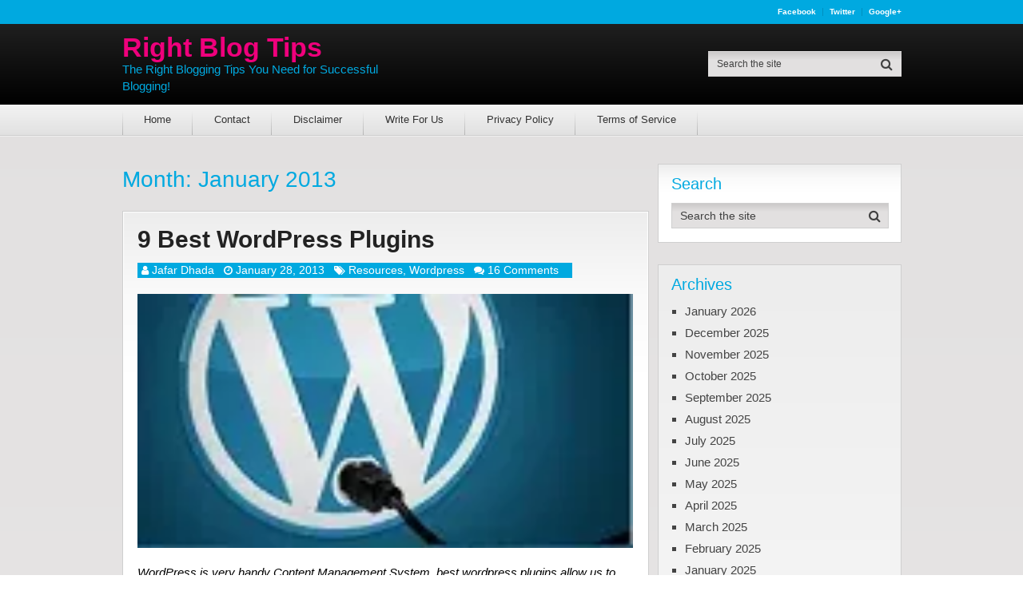

--- FILE ---
content_type: text/html; charset=UTF-8
request_url: https://www.rightblogtips.com/2013/01
body_size: 25006
content:
<!DOCTYPE html><html class="no-js" lang="en-US"><head><script data-no-optimize="1">var litespeed_docref=sessionStorage.getItem("litespeed_docref");litespeed_docref&&(Object.defineProperty(document,"referrer",{get:function(){return litespeed_docref}}),sessionStorage.removeItem("litespeed_docref"));</script> <meta charset="UTF-8">
<!--[if IE ]><meta http-equiv="X-UA-Compatible" content="IE=edge,chrome=1">
<![endif]--><link rel="profile" href="https://gmpg.org/xfn/11" /><meta name="viewport" content="width=device-width, initial-scale=1"><meta name="apple-mobile-web-app-capable" content="yes"><meta name="apple-mobile-web-app-status-bar-style" content="black"><link rel="pingback" href="https://www.rightblogtips.com/xmlrpc.php" /> <script type="litespeed/javascript">window.flatStyles=window.flatStyles||''
window.lightspeedOptimizeStylesheet=function(){const currentStylesheet=document.querySelector('.tcb-lightspeed-style:not([data-ls-optimized])')
if(currentStylesheet){try{if(currentStylesheet.sheet&&currentStylesheet.sheet.cssRules){if(window.flatStyles){if(this.optimizing){setTimeout(window.lightspeedOptimizeStylesheet.bind(this),24)}else{this.optimizing=!0;let rulesIndex=0;while(rulesIndex<currentStylesheet.sheet.cssRules.length){const rule=currentStylesheet.sheet.cssRules[rulesIndex]
if(rule.type===CSSRule.STYLE_RULE&&window.flatStyles.includes(`${rule.selectorText}{`)){currentStylesheet.sheet.deleteRule(rulesIndex)}else{rulesIndex ++}}
currentStylesheet.setAttribute('data-ls-optimized','1')
window.flatStyles+=currentStylesheet.innerHTML
this.optimizing=!1}}else{window.flatStyles=currentStylesheet.innerHTML
currentStylesheet.setAttribute('data-ls-optimized','1')}}}catch(error){console.warn(error)}
if(currentStylesheet.parentElement.tagName!=='HEAD'){const stylesheetID=currentStylesheet.id;if((!stylesheetID||(stylesheetID&&!document.querySelector(`head #${stylesheetID}`)))){document.head.prepend(currentStylesheet)}else{currentStylesheet.remove()}}}}
window.lightspeedOptimizeFlat=function(styleSheetElement){if(document.querySelectorAll('link[href*="thrive_flat.css"]').length>1){styleSheetElement.setAttribute('disabled',!0)}else{if(styleSheetElement.parentElement.tagName!=='HEAD'){document.head.append(styleSheetElement)}}}</script> <meta name='robots' content='noindex, follow' /> <script type="litespeed/javascript">document.documentElement.className=document.documentElement.className.replace(/\bno-js\b/,'js')</script> <title>January 2013 - Right Blog Tips</title><meta property="og:locale" content="en_US" /><meta property="og:type" content="website" /><meta property="og:title" content="January 2013 - Right Blog Tips" /><meta property="og:url" content="https://www.rightblogtips.com/2013/01" /><meta property="og:site_name" content="Right Blog Tips" /> <script type="application/ld+json" class="yoast-schema-graph">{"@context":"https://schema.org","@graph":[{"@type":"CollectionPage","@id":"https://www.rightblogtips.com/2013/01","url":"https://www.rightblogtips.com/2013/01","name":"January 2013 - Right Blog Tips","isPartOf":{"@id":"https://www.rightblogtips.com/#website"},"primaryImageOfPage":{"@id":"https://www.rightblogtips.com/2013/01#primaryimage"},"image":{"@id":"https://www.rightblogtips.com/2013/01#primaryimage"},"thumbnailUrl":"https://i0.wp.com/www.rightblogtips.com/wp-content/uploads/2013/01/Best-Wordpress-Plugins.png?fit=154%2C118&ssl=1","breadcrumb":{"@id":"https://www.rightblogtips.com/2013/01#breadcrumb"},"inLanguage":"en-US"},{"@type":"ImageObject","inLanguage":"en-US","@id":"https://www.rightblogtips.com/2013/01#primaryimage","url":"https://i0.wp.com/www.rightblogtips.com/wp-content/uploads/2013/01/Best-Wordpress-Plugins.png?fit=154%2C118&ssl=1","contentUrl":"https://i0.wp.com/www.rightblogtips.com/wp-content/uploads/2013/01/Best-Wordpress-Plugins.png?fit=154%2C118&ssl=1","width":154,"height":118,"caption":"Best Wordpress Plugins"},{"@type":"BreadcrumbList","@id":"https://www.rightblogtips.com/2013/01#breadcrumb","itemListElement":[{"@type":"ListItem","position":1,"name":"Home","item":"https://www.rightblogtips.com/"},{"@type":"ListItem","position":2,"name":"Archives for January 2013"}]},{"@type":"WebSite","@id":"https://www.rightblogtips.com/#website","url":"https://www.rightblogtips.com/","name":"Right Blog Tips","description":"The Right Blogging Tips You Need for Successful Blogging!","potentialAction":[{"@type":"SearchAction","target":{"@type":"EntryPoint","urlTemplate":"https://www.rightblogtips.com/?s={search_term_string}"},"query-input":{"@type":"PropertyValueSpecification","valueRequired":true,"valueName":"search_term_string"}}],"inLanguage":"en-US"}]}</script> <link rel='dns-prefetch' href='//qeryz.com' /><link rel='dns-prefetch' href='//www.googletagmanager.com' /><link rel='dns-prefetch' href='//stats.wp.com' /><link rel='dns-prefetch' href='//cdn.openshareweb.com' /><link rel='dns-prefetch' href='//cdn.shareaholic.net' /><link rel='dns-prefetch' href='//www.shareaholic.net' /><link rel='dns-prefetch' href='//analytics.shareaholic.com' /><link rel='dns-prefetch' href='//recs.shareaholic.com' /><link rel='dns-prefetch' href='//partner.shareaholic.com' /><link rel='preconnect' href='//i0.wp.com' /><link rel="alternate" type="application/rss+xml" title="Right Blog Tips &raquo; Feed" href="https://www.rightblogtips.com/feed" /><link rel="alternate" type="application/rss+xml" title="Right Blog Tips &raquo; Comments Feed" href="https://www.rightblogtips.com/comments/feed" /><meta name="google-site-verification" content="b7ydSWj9S9WbpltODgebtCl0yh8CNPetblhbv7Yqp6s" /><meta name="msvalidate.01" content="FA5B5A7232CD969020B3B285979E6974" /> <script type="litespeed/javascript">_qoptions={qacct:"p-K8AqH1VP2X7Yv"}</script> <script type="litespeed/javascript" data-src="https://edge.quantserve.com/quant.js"></script> <link rel="publisher" href="rightblogtipsco-6807@pages.plusgoogle.com"><link rel='preload' href='//cdn.shareaholic.net/assets/pub/shareaholic.js' as='script'/> <script data-no-minify='1' data-cfasync='false'>_SHR_SETTINGS = {"endpoints":{"local_recs_url":"https:\/\/www.rightblogtips.com\/wp-admin\/admin-ajax.php?action=shareaholic_permalink_related","ajax_url":"https:\/\/www.rightblogtips.com\/wp-admin\/admin-ajax.php","share_counts_url":"https:\/\/www.rightblogtips.com\/wp-admin\/admin-ajax.php?action=shareaholic_share_counts_api"},"site_id":"826b961a131589c615cd4834aa6d4c6f"};</script> <script data-no-minify='1' data-cfasync='false' src='//cdn.shareaholic.net/assets/pub/shareaholic.js' data-shr-siteid='826b961a131589c615cd4834aa6d4c6f' async ></script> <meta name='shareaholic:site_name' content='Right Blog Tips' /><meta name='shareaholic:language' content='en-US' /><meta name='shareaholic:article_visibility' content='private' /><meta name='shareaholic:site_id' content='826b961a131589c615cd4834aa6d4c6f' /><meta name='shareaholic:wp_version' content='9.7.13' /><style id='wp-img-auto-sizes-contain-inline-css' type='text/css'>img:is([sizes=auto i],[sizes^="auto," i]){contain-intrinsic-size:3000px 1500px}
/*# sourceURL=wp-img-auto-sizes-contain-inline-css */</style><style id="litespeed-ccss">ul{box-sizing:border-box}:root{--wp--preset--font-size--normal:16px;--wp--preset--font-size--huge:42px}body{--wp--preset--color--black:#000;--wp--preset--color--cyan-bluish-gray:#abb8c3;--wp--preset--color--white:#fff;--wp--preset--color--pale-pink:#f78da7;--wp--preset--color--vivid-red:#cf2e2e;--wp--preset--color--luminous-vivid-orange:#ff6900;--wp--preset--color--luminous-vivid-amber:#fcb900;--wp--preset--color--light-green-cyan:#7bdcb5;--wp--preset--color--vivid-green-cyan:#00d084;--wp--preset--color--pale-cyan-blue:#8ed1fc;--wp--preset--color--vivid-cyan-blue:#0693e3;--wp--preset--color--vivid-purple:#9b51e0;--wp--preset--gradient--vivid-cyan-blue-to-vivid-purple:linear-gradient(135deg,rgba(6,147,227,1) 0%,#9b51e0 100%);--wp--preset--gradient--light-green-cyan-to-vivid-green-cyan:linear-gradient(135deg,#7adcb4 0%,#00d082 100%);--wp--preset--gradient--luminous-vivid-amber-to-luminous-vivid-orange:linear-gradient(135deg,rgba(252,185,0,1) 0%,rgba(255,105,0,1) 100%);--wp--preset--gradient--luminous-vivid-orange-to-vivid-red:linear-gradient(135deg,rgba(255,105,0,1) 0%,#cf2e2e 100%);--wp--preset--gradient--very-light-gray-to-cyan-bluish-gray:linear-gradient(135deg,#eee 0%,#a9b8c3 100%);--wp--preset--gradient--cool-to-warm-spectrum:linear-gradient(135deg,#4aeadc 0%,#9778d1 20%,#cf2aba 40%,#ee2c82 60%,#fb6962 80%,#fef84c 100%);--wp--preset--gradient--blush-light-purple:linear-gradient(135deg,#ffceec 0%,#9896f0 100%);--wp--preset--gradient--blush-bordeaux:linear-gradient(135deg,#fecda5 0%,#fe2d2d 50%,#6b003e 100%);--wp--preset--gradient--luminous-dusk:linear-gradient(135deg,#ffcb70 0%,#c751c0 50%,#4158d0 100%);--wp--preset--gradient--pale-ocean:linear-gradient(135deg,#fff5cb 0%,#b6e3d4 50%,#33a7b5 100%);--wp--preset--gradient--electric-grass:linear-gradient(135deg,#caf880 0%,#71ce7e 100%);--wp--preset--gradient--midnight:linear-gradient(135deg,#020381 0%,#2874fc 100%);--wp--preset--font-size--small:13px;--wp--preset--font-size--medium:20px;--wp--preset--font-size--large:36px;--wp--preset--font-size--x-large:42px;--wp--preset--spacing--20:.44rem;--wp--preset--spacing--30:.67rem;--wp--preset--spacing--40:1rem;--wp--preset--spacing--50:1.5rem;--wp--preset--spacing--60:2.25rem;--wp--preset--spacing--70:3.38rem;--wp--preset--spacing--80:5.06rem;--wp--preset--shadow--natural:6px 6px 9px rgba(0,0,0,.2);--wp--preset--shadow--deep:12px 12px 50px rgba(0,0,0,.4);--wp--preset--shadow--sharp:6px 6px 0px rgba(0,0,0,.2);--wp--preset--shadow--outlined:6px 6px 0px -3px rgba(255,255,255,1),6px 6px rgba(0,0,0,1);--wp--preset--shadow--crisp:6px 6px 0px rgba(0,0,0,1)}html,body,div,span,h1,h2,h3,p,a,img,i,ul,li,fieldset,form,article,aside,header,nav{margin:0;padding:0;border:0;font-size:100%;font:inherit;vertical-align:baseline}html{-webkit-font-smoothing:antialiased;-webkit-text-size-adjust:100%}article,aside,header,nav{display:block}ul{list-style:none}button,input{margin:0}:focus{outline:0}img{max-width:100%;height:auto!important}i{font-style:italic}body{font:15px/1.4 Arial,Verdana,Helvetica,sans-serif;color:#555;background:rgba(226,224,224,1);background:-webkit-gradient(left top,left bottom,color-stop(0%,rgba(226,224,224,1)),color-stop(14%,rgba(247,246,246,1)),color-stop(100%,rgba(247,246,246,1)));background:linear-gradient(to bottom,rgba(226,224,224,1) 0%,rgba(247,246,246,1) 14%,rgba(247,246,246,1) 100%);filter:progid:DXImageTransform.Microsoft.gradient(startColorstr='#e2e0e0',endColorstr='#f7f6f6',GradientType=0)}#page,.container{position:relative;margin-right:auto;margin-left:auto}h1,h2,h3{font-weight:700;margin-bottom:12px;color:#444}h1{font-size:28px;line-height:1.4}h2{line-height:1.4}h3{font-size:22px;line-height:1.4}p{margin-bottom:20px}a{text-decoration:none;color:#ef007c}a:link,a:visited{text-decoration:none}.main-container{width:100%;margin:0 auto;clear:both;display:block}#page,.container{max-width:975px;min-width:240px}#page{padding-top:35px;min-height:100px;float:none;clear:both}header{float:left;width:100%;position:relative}#site-header{position:relative;float:left;width:100%;z-index:99}#header{position:relative;width:100%;float:left;margin:0;padding:0;background:-webkit-gradient(left top,left bottom,color-stop(0%,rgba(41,41,41,1)),color-stop(100%,rgba(0,0,0,1)));background:linear-gradient(to bottom,rgba(41,41,41,1) 0%,rgba(0,0,0,1) 100%);filter:progid:DXImageTransform.Microsoft.gradient(startColorstr='#292929',endColorstr='#000000',GradientType=0)}.lower-navigation .container{display:table;width:100%}.lower-navigation .container>div:last-child{text-align:right}#header h2{font-size:30px;float:left;display:inline-block;line-height:1;position:relative;margin-bottom:0}#logo a{float:left;line-height:1;color:inherit}.logo-wrap{float:none;display:table-cell;vertical-align:middle}.site-description{float:left;margin-top:0;max-width:350px;clear:left}#header #searchform{max-width:100%;float:right;width:auto;min-width:240px;border:1px solid transparent;margin-top:0}#header #searchform #s{font-size:12px}.upper-navigation{float:left;width:100%;clear:both;background:#00a9e0;font-weight:700}.lower-navigation{float:left;width:100%;clear:both}.header-social{float:right}.header-social a{float:left;margin:10px 0;padding:0 8px;text-decoration:none;color:#fff!important;border-right:1px solid rgba(0,0,0,.15);font-size:10px;line-height:1;text-transform:capitalize}.header-social a:last-child{padding-right:0;border-right:none}.navigation-wrap{float:left;width:100%;border-bottom:1px solid rgba(0,0,0,.15);clear:both;background:-webkit-gradient(left top,left bottom,color-stop(0%,rgba(243,243,243,1)),color-stop(100%,rgba(225,225,225,1)));background:linear-gradient(to bottom,rgba(243,243,243,1) 0%,rgba(225,225,225,1) 100%);filter:progid:DXImageTransform.Microsoft.gradient(startColorstr='#f3f3f3',endColorstr='#e1e1e1',GradientType=0);position:relative}.navigation-wrap:after{content:"";position:absolute;width:100%;height:1px;bottom:-2px;background:rgba(255,255,255,.5);z-index:-1}#primary-navigation ul li{float:left;position:relative}#primary-navigation ul li:first-of-type:before,#primary-navigation ul li:after{content:"";width:0;height:0;border-style:solid;border-width:0 0 30px 1px;border-color:rgba(0,0,0,0) rgba(0,0,0,0) rgba(0,0,0,.2) rgba(0,0,0,0);position:absolute;right:0;bottom:0}#primary-navigation ul li:first-of-type:before{left:0}#primary-navigation a{padding:7px 27px}#primary-navigation .navigation{float:left}.navigation ul{margin:0 auto}.navigation ul li{float:left;line-height:24px;position:relative}.navigation ul li a,.navigation ul li a:link,.navigation ul li a:visited{display:inline-block}.clearfix:before,.clearfix:after{content:" ";display:table}.clearfix:after{clear:both}.clearfix{*zoom:1}a#pull{display:none}.article{float:left;width:67.69%;max-width:660px;margin-bottom:10px;padding:0}#content_box{float:left;width:100%}.wp-post-image{float:left}.featured-thumbnail{float:left;max-width:100%}.index-2 .featured-thumbnail{width:100%}.post-image{float:left;display:block;position:relative}.post-image-left{margin-right:20px;max-width:200px;margin-bottom:20px}.index-2 .post-image-left{margin-right:0;max-width:100%;margin-top:20px;width:100%;clear:both}.featured-thumbnail img{margin-bottom:0;width:100%;box-sizing:border-box}.title{clear:both}.post-info{display:block;color:#fff;float:left;clear:both;width:auto;background:#00a9e0;margin-top:12px;padding:0 5px;font-size:14px}.post-info a{color:#fff!important}.post-info>span{margin-right:12px;float:left}.post-info>span i{font-size:13px}article header{float:left;width:100%}.latestPost header{float:none;width:auto;overflow:hidden}.latestPost{width:100%;float:left;padding:18px 18.99px;padding-bottom:0;margin-bottom:10px;border:1px solid #cfcfcf;background:-webkit-gradient(left top,left bottom,color-stop(0%,rgba(237,237,237,1)),color-stop(18%,rgba(250,250,250,1)),color-stop(35%,rgba(255,255,255,1)),color-stop(100%,rgba(255,255,255,1)));background:linear-gradient(to bottom,rgba(237,237,237,1) 0%,rgba(250,250,250,1) 18%,rgba(255,255,255,1) 35%,rgba(255,255,255,1) 100%);filter:progid:DXImageTransform.Microsoft.gradient(startColorstr='#ededed',endColorstr='#ffffff',GradientType=0);box-sizing:border-box;box-shadow:inset 0 0 1px 1px rgba(255,255,255,1)}.latestPost .title{display:block;margin-bottom:0}.latestPost .title a{display:block;line-height:1.15}.front-view-content{line-height:22px;font-style:italic;padding-top:15px;margin-bottom:40px}.index-2 .front-view-content{margin-bottom:20px}input{padding:8px 12px;font-size:14px;color:#666;border:1px solid #d8d8d8;font-family:inherit}#searchform{padding:0;float:left;clear:both;width:100%;position:relative;border:1px solid #cfcfcf;background:-webkit-gradient(left top,left bottom,color-stop(0%,rgba(203,201,201,1)),color-stop(33%,rgba(226,224,224,1)),color-stop(100%,rgba(226,224,224,1)));background:linear-gradient(to bottom,rgba(203,201,201,1) 0%,rgba(226,224,224,1) 33%,rgba(226,224,224,1) 100%);filter:progid:DXImageTransform.Microsoft.gradient(startColorstr='#cbc9c9',endColorstr='#e2e0e0',GradientType=0)}#searchform fieldset{float:left}.sbutton{right:-1px;top:-1px;padding:0;float:right;border:0;width:36px;height:32px;background:0 0;z-index:10;position:absolute}#searchform .fa-search{font-size:16px;top:8px;color:#404040;background:0 0;position:absolute;right:0;padding:0;width:100%}#s{width:80%;float:left;padding:0;text-indent:10px;color:#555;height:30px;border:none;background:0 0}#s::-webkit-input-placeholder{color:#404040}#s:-moz-placeholder{color:#404040}#s::-moz-placeholder{color:#404040}#s:-ms-input-placeholder{color:#404040}input::-webkit-input-speech-button{margin-right:14px;margin-left:4px}#searchform fieldset{width:100%}.sidebar.c-4-12{float:right;width:31.283%;max-width:305px;line-height:20px}.widget{margin-bottom:27px;float:left;clear:both;width:100%;overflow:hidden;background:#fff;padding:0 16.5px;padding-bottom:17px;padding-top:15px;box-sizing:border-box;border:1px solid #cfcfcf;background:linear-gradient(to bottom,#ededed 0%,#fafafa 18%,#fff 35%,#fff 100%);filter:progid:DXImageTransform.Microsoft.gradient(startColorstr='#ededed',endColorstr='#ffffff',GradientType=0)}.sidebar .widget h3{color:#ef007c}.widget li{list-style-type:square;margin-left:17px;margin-bottom:7px}.widget li a{color:inherit;display:inline-block}.widget h3{font-size:20px;line-height:18px;margin:0 0 15px;padding-top:0;text-transform:capitalize}.postsby{margin-bottom:10px}.widget_search{overflow:visible;width:100%;clear:none}#site-header .widget_search{width:auto;float:none;display:table-cell;vertical-align:middle;margin-bottom:0;background:0 0;padding:0;border:0}a{color:#ef007c}.upper-navigation,.post-info{background:#00a9e0}body{background:#fff;background:-moz-linear-gradient(top,#e2e0e0 0%,#f7f6f6 100%);background:-webkit-gradient(linear,left top,left bottom,color-stop(0%,#e2e0e0),color-stop(100%,#f7f6f6));background:-webkit-linear-gradient(top,#e2e0e0 0%,#f7f6f6 100%);background:-o-linear-gradient(top,#e2e0e0 0%,#f7f6f6 100%);background:-ms-linear-gradient(top,#e2e0e0 0%,#f7f6f6 100%);background:linear-gradient(to bottom,#e2e0e0 0%,#f7f6f6 100%);filter:progid:DXImageTransform.Microsoft.gradient(startColorstr='#e2e0e0',endColorstr='#f7f6f6',GradientType=0)}#header{background:#000;background:-moz-linear-gradient(top,#292929 0%,#000 100%);background:-webkit-gradient(linear,left top,left bottom,color-stop(0%,#292929),color-stop(100%,#000));background:-webkit-linear-gradient(top,#292929 0%,#000 100%);background:-o-linear-gradient(top,#292929 0%,#000 100%);background:-ms-linear-gradient(top,#292929 0%,#000 100%);background:linear-gradient(to bottom,#292929 0%,#000 100%);filter:progid:DXImageTransform.Microsoft.gradient(startColorstr='#292929',endColorstr='#000000',GradientType=0)}.navigation-wrap{background:#f3f3f3;background:-moz-linear-gradient(top,#f3f3f3 0%,#e1e1e1 100%);background:-webkit-gradient(linear,left top,left bottom,color-stop(0%,#f3f3f3),color-stop(100%,#e1e1e1));background:-webkit-linear-gradient(top,#f3f3f3 0%,#e1e1e1 100%);background:-o-linear-gradient(top,#f3f3f3 0%,#e1e1e1 100%);background:-ms-linear-gradient(top,#f3f3f3 0%,#e1e1e1 100%);background:linear-gradient(to bottom,#f3f3f3 0%,#e1e1e1 100%);filter:progid:DXImageTransform.Microsoft.gradient(startColorstr='#F3F3F3',endColorstr='#E1E1E1',GradientType=0)}.lower-navigation .container{height:101px}html{overflow-x:hidden;-webkit-text-size-adjust:100%}.main-container{max-width:100%}@media screen and (max-width:1230px){#page,.container{width:96%}.lower-navigation{float:none;width:96%;margin-left:auto;margin-right:auto}.lower-navigation .container{width:100%}}@media screen and (max-width:960px){img{max-width:100%;height:auto!important}}@media screen and (min-width:865px){.navigation.mobile-only{display:none}}@media screen and (max-width:865px){#page,.container{max-width:96%}.lower-navigation .container{max-width:100%}.navigation{width:100%;border:none;display:none}.navigation .menu a{color:#fff!important;background:0 0}.navigation .menu{display:block!important;float:none;background:0 0;margin-bottom:45px}.navigation ul li:after{display:none}.navigation ul li:before{display:none}a#pull{display:block;position:relative;color:#fff;padding:10px 0 10px 20px;text-indent:0;color:#111!important;font-weight:400!important;font-size:15px}a#pull:after{content:"\f0c9";display:inline-block;position:absolute;left:5px;top:10px;font-family:FontAwesome}.main-container{position:relative;left:0}.navigation.mobile-menu-wrapper{display:block;position:fixed;top:0;left:-300px;width:300px;height:100%;background:-webkit-gradient(left top,left bottom,color-stop(0%,rgba(41,41,41,1)),color-stop(100%,rgba(0,0,0,1)));background:linear-gradient(to bottom,rgba(41,41,41,1) 0%,rgba(0,0,0,1) 100%);filter:progid:DXImageTransform.Microsoft.gradient(startColorstr='#292929',endColorstr='#000000',GradientType=0);border-right:1px solid rgba(255,255,255,.2)!important;overflow:auto;box-sizing:border-box;-webkit-backface-visibility:hidden}.navigation ul li{width:100%;display:block}.navigation ul li a{padding:9px 0!important;width:100%;border:none;padding-left:20px!important;box-sizing:border-box;border-bottom:1px solid rgba(255,255,255,.2)!important}}@media screen and (max-width:720px){.article{width:100%;max-width:100%}#content_box{padding-right:0;padding-left:0!important}.sidebar.c-4-12{float:none;width:100%!important;padding-left:0;padding-right:0;margin:0 auto}}@media screen and (max-width:640px){.lower-navigation .container{display:inline-block;height:100%}.logo-wrap{float:none;display:inline-block;width:100%;text-align:center;margin-top:30px;margin-bottom:15px}#header h2,.site-description,.header-social{float:none;width:100%;max-width:100%;text-align:center}#logo a{float:none}#site-header .widget_search{display:block;text-align:center;width:100%;float:left;margin-top:0;margin-bottom:30px}#header #searchform,.header-social a{text-align:center;display:inline-block;float:none}}@media screen and (max-width:550px){.sbutton{float:right}.latestPost .title a{font-size:25px!important}}@media screen and (max-width:480px){nav{border-bottom:0}.navigation{margin-top:0;margin-bottom:0}.latestPost .title a{font-size:22px!important}.front-view-content{float:left}.post-image-left{width:30%}.index-2 .post-image-left{width:100%}}@media screen and (max-width:400px){article header{overflow:hidden;width:100%!important}.post-image-left,.featured-thumbnail{width:100%;max-width:100%}}.fa{display:inline-block;font:normal normal normal 14px/1 FontAwesome;font-size:inherit;text-rendering:auto;-webkit-font-smoothing:antialiased;-moz-osx-font-smoothing:grayscale}.fa-search:before{content:"\f002"}.fa-user:before{content:"\f007"}.fa-clock-o:before{content:"\f017"}.fa-tags:before{content:"\f02c"}.fa-comments:before{content:"\f086"}:root{--tcb-background-author-image:url(https://secure.gravatar.com/avatar/0ea45495ff0f7b5877e9c57401317e38?s=256&d=mm&r=g);--tcb-background-user-image:url();--tcb-background-featured-image-thumbnail:url(https://i0.wp.com/www.rightblogtips.com/wp-content/uploads/2023/04/Augmented-Reality-for-E-commerce.png?resize=200%2C200&ssl=1)}#header h2{font-family:Helvetica,Arial,sans-serif;font-weight:700;font-size:34px;color:#ef007c}.site-description{font-family:Helvetica,Arial,sans-serif;font-weight:400;font-size:15px;color:#00a9e0}#primary-navigation a{font-family:Helvetica,Arial,sans-serif;font-weight:400;font-size:13px;color:#333}.latestPost .title a{font-family:Helvetica,Arial,sans-serif;font-weight:700;font-size:30px;color:#222}body{font-family:Helvetica,Arial,sans-serif;font-weight:400;font-size:15px;color:#000}.sidebar .widget h3{font-family:Helvetica,Arial,sans-serif;font-weight:700;font-size:20px;color:#00a9e0}.sidebar .widget h3{font-family:Helvetica,Arial,sans-serif;font-weight:400;font-size:20px;color:#00a9e0}#sidebar .widget{font-family:Helvetica,Arial,sans-serif;font-weight:400;font-size:15px;color:#444}h1{font-family:Helvetica,Arial,sans-serif;font-weight:400;font-size:28px;color:#00a9e0}h2{font-family:Helvetica,Arial,sans-serif;font-weight:400;font-size:24px;color:#00a9e0}h3{font-family:Helvetica,Arial,sans-serif;font-weight:400;font-size:22px;color:#00a9e0}</style><link rel="preload" data-asynced="1" data-optimized="2" as="style" onload="this.onload=null;this.rel='stylesheet'" href="https://www.rightblogtips.com/wp-content/litespeed/ucss/e7818c28aacf67aa6fcc64e6a47c2618.css?ver=5d5f2" /><script data-optimized="1" type="litespeed/javascript" data-src="https://www.rightblogtips.com/wp-content/plugins/litespeed-cache/assets/js/css_async.min.js"></script> <style id='global-styles-inline-css' type='text/css'>:root{--wp--preset--aspect-ratio--square: 1;--wp--preset--aspect-ratio--4-3: 4/3;--wp--preset--aspect-ratio--3-4: 3/4;--wp--preset--aspect-ratio--3-2: 3/2;--wp--preset--aspect-ratio--2-3: 2/3;--wp--preset--aspect-ratio--16-9: 16/9;--wp--preset--aspect-ratio--9-16: 9/16;--wp--preset--color--black: #000000;--wp--preset--color--cyan-bluish-gray: #abb8c3;--wp--preset--color--white: #ffffff;--wp--preset--color--pale-pink: #f78da7;--wp--preset--color--vivid-red: #cf2e2e;--wp--preset--color--luminous-vivid-orange: #ff6900;--wp--preset--color--luminous-vivid-amber: #fcb900;--wp--preset--color--light-green-cyan: #7bdcb5;--wp--preset--color--vivid-green-cyan: #00d084;--wp--preset--color--pale-cyan-blue: #8ed1fc;--wp--preset--color--vivid-cyan-blue: #0693e3;--wp--preset--color--vivid-purple: #9b51e0;--wp--preset--gradient--vivid-cyan-blue-to-vivid-purple: linear-gradient(135deg,rgb(6,147,227) 0%,rgb(155,81,224) 100%);--wp--preset--gradient--light-green-cyan-to-vivid-green-cyan: linear-gradient(135deg,rgb(122,220,180) 0%,rgb(0,208,130) 100%);--wp--preset--gradient--luminous-vivid-amber-to-luminous-vivid-orange: linear-gradient(135deg,rgb(252,185,0) 0%,rgb(255,105,0) 100%);--wp--preset--gradient--luminous-vivid-orange-to-vivid-red: linear-gradient(135deg,rgb(255,105,0) 0%,rgb(207,46,46) 100%);--wp--preset--gradient--very-light-gray-to-cyan-bluish-gray: linear-gradient(135deg,rgb(238,238,238) 0%,rgb(169,184,195) 100%);--wp--preset--gradient--cool-to-warm-spectrum: linear-gradient(135deg,rgb(74,234,220) 0%,rgb(151,120,209) 20%,rgb(207,42,186) 40%,rgb(238,44,130) 60%,rgb(251,105,98) 80%,rgb(254,248,76) 100%);--wp--preset--gradient--blush-light-purple: linear-gradient(135deg,rgb(255,206,236) 0%,rgb(152,150,240) 100%);--wp--preset--gradient--blush-bordeaux: linear-gradient(135deg,rgb(254,205,165) 0%,rgb(254,45,45) 50%,rgb(107,0,62) 100%);--wp--preset--gradient--luminous-dusk: linear-gradient(135deg,rgb(255,203,112) 0%,rgb(199,81,192) 50%,rgb(65,88,208) 100%);--wp--preset--gradient--pale-ocean: linear-gradient(135deg,rgb(255,245,203) 0%,rgb(182,227,212) 50%,rgb(51,167,181) 100%);--wp--preset--gradient--electric-grass: linear-gradient(135deg,rgb(202,248,128) 0%,rgb(113,206,126) 100%);--wp--preset--gradient--midnight: linear-gradient(135deg,rgb(2,3,129) 0%,rgb(40,116,252) 100%);--wp--preset--font-size--small: 13px;--wp--preset--font-size--medium: 20px;--wp--preset--font-size--large: 36px;--wp--preset--font-size--x-large: 42px;--wp--preset--spacing--20: 0.44rem;--wp--preset--spacing--30: 0.67rem;--wp--preset--spacing--40: 1rem;--wp--preset--spacing--50: 1.5rem;--wp--preset--spacing--60: 2.25rem;--wp--preset--spacing--70: 3.38rem;--wp--preset--spacing--80: 5.06rem;--wp--preset--shadow--natural: 6px 6px 9px rgba(0, 0, 0, 0.2);--wp--preset--shadow--deep: 12px 12px 50px rgba(0, 0, 0, 0.4);--wp--preset--shadow--sharp: 6px 6px 0px rgba(0, 0, 0, 0.2);--wp--preset--shadow--outlined: 6px 6px 0px -3px rgb(255, 255, 255), 6px 6px rgb(0, 0, 0);--wp--preset--shadow--crisp: 6px 6px 0px rgb(0, 0, 0);}:where(.is-layout-flex){gap: 0.5em;}:where(.is-layout-grid){gap: 0.5em;}body .is-layout-flex{display: flex;}.is-layout-flex{flex-wrap: wrap;align-items: center;}.is-layout-flex > :is(*, div){margin: 0;}body .is-layout-grid{display: grid;}.is-layout-grid > :is(*, div){margin: 0;}:where(.wp-block-columns.is-layout-flex){gap: 2em;}:where(.wp-block-columns.is-layout-grid){gap: 2em;}:where(.wp-block-post-template.is-layout-flex){gap: 1.25em;}:where(.wp-block-post-template.is-layout-grid){gap: 1.25em;}.has-black-color{color: var(--wp--preset--color--black) !important;}.has-cyan-bluish-gray-color{color: var(--wp--preset--color--cyan-bluish-gray) !important;}.has-white-color{color: var(--wp--preset--color--white) !important;}.has-pale-pink-color{color: var(--wp--preset--color--pale-pink) !important;}.has-vivid-red-color{color: var(--wp--preset--color--vivid-red) !important;}.has-luminous-vivid-orange-color{color: var(--wp--preset--color--luminous-vivid-orange) !important;}.has-luminous-vivid-amber-color{color: var(--wp--preset--color--luminous-vivid-amber) !important;}.has-light-green-cyan-color{color: var(--wp--preset--color--light-green-cyan) !important;}.has-vivid-green-cyan-color{color: var(--wp--preset--color--vivid-green-cyan) !important;}.has-pale-cyan-blue-color{color: var(--wp--preset--color--pale-cyan-blue) !important;}.has-vivid-cyan-blue-color{color: var(--wp--preset--color--vivid-cyan-blue) !important;}.has-vivid-purple-color{color: var(--wp--preset--color--vivid-purple) !important;}.has-black-background-color{background-color: var(--wp--preset--color--black) !important;}.has-cyan-bluish-gray-background-color{background-color: var(--wp--preset--color--cyan-bluish-gray) !important;}.has-white-background-color{background-color: var(--wp--preset--color--white) !important;}.has-pale-pink-background-color{background-color: var(--wp--preset--color--pale-pink) !important;}.has-vivid-red-background-color{background-color: var(--wp--preset--color--vivid-red) !important;}.has-luminous-vivid-orange-background-color{background-color: var(--wp--preset--color--luminous-vivid-orange) !important;}.has-luminous-vivid-amber-background-color{background-color: var(--wp--preset--color--luminous-vivid-amber) !important;}.has-light-green-cyan-background-color{background-color: var(--wp--preset--color--light-green-cyan) !important;}.has-vivid-green-cyan-background-color{background-color: var(--wp--preset--color--vivid-green-cyan) !important;}.has-pale-cyan-blue-background-color{background-color: var(--wp--preset--color--pale-cyan-blue) !important;}.has-vivid-cyan-blue-background-color{background-color: var(--wp--preset--color--vivid-cyan-blue) !important;}.has-vivid-purple-background-color{background-color: var(--wp--preset--color--vivid-purple) !important;}.has-black-border-color{border-color: var(--wp--preset--color--black) !important;}.has-cyan-bluish-gray-border-color{border-color: var(--wp--preset--color--cyan-bluish-gray) !important;}.has-white-border-color{border-color: var(--wp--preset--color--white) !important;}.has-pale-pink-border-color{border-color: var(--wp--preset--color--pale-pink) !important;}.has-vivid-red-border-color{border-color: var(--wp--preset--color--vivid-red) !important;}.has-luminous-vivid-orange-border-color{border-color: var(--wp--preset--color--luminous-vivid-orange) !important;}.has-luminous-vivid-amber-border-color{border-color: var(--wp--preset--color--luminous-vivid-amber) !important;}.has-light-green-cyan-border-color{border-color: var(--wp--preset--color--light-green-cyan) !important;}.has-vivid-green-cyan-border-color{border-color: var(--wp--preset--color--vivid-green-cyan) !important;}.has-pale-cyan-blue-border-color{border-color: var(--wp--preset--color--pale-cyan-blue) !important;}.has-vivid-cyan-blue-border-color{border-color: var(--wp--preset--color--vivid-cyan-blue) !important;}.has-vivid-purple-border-color{border-color: var(--wp--preset--color--vivid-purple) !important;}.has-vivid-cyan-blue-to-vivid-purple-gradient-background{background: var(--wp--preset--gradient--vivid-cyan-blue-to-vivid-purple) !important;}.has-light-green-cyan-to-vivid-green-cyan-gradient-background{background: var(--wp--preset--gradient--light-green-cyan-to-vivid-green-cyan) !important;}.has-luminous-vivid-amber-to-luminous-vivid-orange-gradient-background{background: var(--wp--preset--gradient--luminous-vivid-amber-to-luminous-vivid-orange) !important;}.has-luminous-vivid-orange-to-vivid-red-gradient-background{background: var(--wp--preset--gradient--luminous-vivid-orange-to-vivid-red) !important;}.has-very-light-gray-to-cyan-bluish-gray-gradient-background{background: var(--wp--preset--gradient--very-light-gray-to-cyan-bluish-gray) !important;}.has-cool-to-warm-spectrum-gradient-background{background: var(--wp--preset--gradient--cool-to-warm-spectrum) !important;}.has-blush-light-purple-gradient-background{background: var(--wp--preset--gradient--blush-light-purple) !important;}.has-blush-bordeaux-gradient-background{background: var(--wp--preset--gradient--blush-bordeaux) !important;}.has-luminous-dusk-gradient-background{background: var(--wp--preset--gradient--luminous-dusk) !important;}.has-pale-ocean-gradient-background{background: var(--wp--preset--gradient--pale-ocean) !important;}.has-electric-grass-gradient-background{background: var(--wp--preset--gradient--electric-grass) !important;}.has-midnight-gradient-background{background: var(--wp--preset--gradient--midnight) !important;}.has-small-font-size{font-size: var(--wp--preset--font-size--small) !important;}.has-medium-font-size{font-size: var(--wp--preset--font-size--medium) !important;}.has-large-font-size{font-size: var(--wp--preset--font-size--large) !important;}.has-x-large-font-size{font-size: var(--wp--preset--font-size--x-large) !important;}
/*# sourceURL=global-styles-inline-css */</style><style id='classic-theme-styles-inline-css' type='text/css'>/*! This file is auto-generated */
.wp-block-button__link{color:#fff;background-color:#32373c;border-radius:9999px;box-shadow:none;text-decoration:none;padding:calc(.667em + 2px) calc(1.333em + 2px);font-size:1.125em}.wp-block-file__button{background:#32373c;color:#fff;text-decoration:none}
/*# sourceURL=/wp-includes/css/classic-themes.min.css */</style><style id='authority-stylesheet-inline-css' type='text/css'>#move-to-top, .tagcloud a, .latestPost-review-wrapper, .latestPost .review-type-circle.latestPost-review-wrapper, .latestPost .review-type-circle.wp-review-on-thumbnail, #wpmm-megamenu .review-total-only, .ball-pulse > div, .post-password-form input[type='submit'], #commentform input#submit, .contact-form input[type='submit'], .pace .pace-progress, .woocommerce a.button, .woocommerce-page a.button, .woocommerce button.button, .woocommerce-page button.button, .woocommerce input.button, .woocommerce-page input.button, .woocommerce #respond input#submit, .woocommerce-page #respond input#submit, .woocommerce #content input.button, .woocommerce-page #content input.button, .woocommerce .bypostauthor:after, #searchsubmit, .woocommerce nav.woocommerce-pagination ul li a:focus, .woocommerce-page nav.woocommerce-pagination ul li a:focus, .woocommerce #content nav.woocommerce-pagination ul li a:focus, .woocommerce-page #content nav.woocommerce-pagination ul li a:focus, .woocommerce a.button, .woocommerce-page a.button, .woocommerce button.button, .woocommerce-page button.button, .woocommerce input.button, .woocommerce-page input.button, .woocommerce #respond input#submit, .woocommerce-page #respond input#submit, .woocommerce #content input.button, .woocommerce-page #content input.button, .woocommerce-product-search input[type='submit'], .woocommerce-account .woocommerce-MyAccount-navigation li.is-active, .woocommerce-product-search button[type='submit'], .woocommerce .woocommerce-widget-layered-nav-dropdown__submit {background: #ef007c; color: #fff; }

        .woocommerce-product-search input[type='submit'], .post-password-form input[type='submit'], #commentform input#submit, .contact-form input[type='submit'], input[type='submit'] {border-color: #ef007c; }

        a, a:hover, .latestPost .title a:hover, .widget li a:hover, .comment-meta a, .fn a:hover, #primary-navigation .sub-menu a:hover, .page-numbers.current, .woocommerce nav.woocommerce-pagination ul li span, .woocommerce-page nav.woocommerce-pagination ul li span, .woocommerce #content nav.woocommerce-pagination ul li span, .woocommerce-page #content nav.woocommerce-pagination ul li span, .woocommerce nav.woocommerce-pagination ul li span.current, .woocommerce-page nav.woocommerce-pagination ul li span.current, .woocommerce #content nav.woocommerce-pagination ul li span.current, .woocommerce-page #content nav.woocommerce-pagination ul li span.current, .woocommerce nav.woocommerce-pagination ul li a:hover, .woocommerce-page nav.woocommerce-pagination ul li a:hover, .woocommerce #content nav.woocommerce-pagination ul li a:hover, .woocommerce-page #content nav.woocommerce-pagination ul li a:hover, .widget .wp-subscribe input.submit {color: #ef007c; }

        .upper-navigation, .post-info, .sidebar .mts_author_intro_widget .widget-title, .widget .wp-subscribe { background: #00A9E0; }

        .sidebar .mts_author_intro_widget .mts-author-intro { border-bottom-color: #00A9E0; }

        body {background: #ffffff;background: -moz-linear-gradient(top, #e2e0e0 0%, #f7f6f6 100%);background: -webkit-gradient(linear, left top, left bottom, color-stop(0%,#e2e0e0), color-stop(100%,#f7f6f6));background: -webkit-linear-gradient(top, #e2e0e0 0%,#f7f6f6 100%);background: -o-linear-gradient(top, #e2e0e0 0%,#f7f6f6 100%);background: -ms-linear-gradient(top, #e2e0e0 0%,#f7f6f6 100%);background: linear-gradient(to bottom, #e2e0e0 0%,#f7f6f6 100%);filter: progid:DXImageTransform.Microsoft.gradient( startColorstr='#e2e0e0', endColorstr='#f7f6f6',GradientType=0 );}
        #header {background: #000000;background: -moz-linear-gradient(top, #292929 0%, #000000 100%);background: -webkit-gradient(linear, left top, left bottom, color-stop(0%,#292929), color-stop(100%,#000000));background: -webkit-linear-gradient(top, #292929 0%,#000000 100%);background: -o-linear-gradient(top, #292929 0%,#000000 100%);background: -ms-linear-gradient(top, #292929 0%,#000000 100%);background: linear-gradient(to bottom, #292929 0%,#000000 100%);filter: progid:DXImageTransform.Microsoft.gradient( startColorstr='#292929', endColorstr='#000000',GradientType=0 );}
        .navigation-wrap {background: #F3F3F3;background: -moz-linear-gradient(top, #F3F3F3 0%, #E1E1E1 100%);background: -webkit-gradient(linear, left top, left bottom, color-stop(0%,#F3F3F3), color-stop(100%,#E1E1E1));background: -webkit-linear-gradient(top, #F3F3F3 0%,#E1E1E1 100%);background: -o-linear-gradient(top, #F3F3F3 0%,#E1E1E1 100%);background: -ms-linear-gradient(top, #F3F3F3 0%,#E1E1E1 100%);background: linear-gradient(to bottom, #F3F3F3 0%,#E1E1E1 100%);filter: progid:DXImageTransform.Microsoft.gradient( startColorstr='#F3F3F3', endColorstr='#E1E1E1',GradientType=0 );}
        #site-footer {background: #EFEFEF;background: -moz-linear-gradient(top, #EFEFEF 0%, #E4E4E4 100%);background: -webkit-gradient(linear, left top, left bottom, color-stop(0%,#EFEFEF), color-stop(100%,#E4E4E4));background: -webkit-linear-gradient(top, #EFEFEF 0%,#E4E4E4 100%);background: -o-linear-gradient(top, #EFEFEF 0%,#E4E4E4 100%);background: -ms-linear-gradient(top, #EFEFEF 0%,#E4E4E4 100%);background: linear-gradient(to bottom, #EFEFEF 0%,#E4E4E4 100%);filter: progid:DXImageTransform.Microsoft.gradient( startColorstr='#EFEFEF', endColorstr='#E4E4E4',GradientType=0 );}
		
		.bypostauthor { background: #FAFAFA; }
		.bypostauthor:after { content: "Author"; position: absolute; right: -1px; bottom: -1px; padding: 1px 10px; background: #818181; color: #FFF; }
        .shareit-top { top: 282px; left: auto; margin: 0 0 0 -123px; width: 90px; position: fixed; padding: 5px; border: 0; } span.share-title { display: none } .shareit-top .share-item { margin-bottom: 2px } .shareit-top .modern-share-item { margin-bottom: 5px } .rtl .shareit-top { margin: 0 660px 0 }
        
        .lower-navigation .container{ height: 101px; }
		
		
			
/*# sourceURL=authority-stylesheet-inline-css */</style> <script type="litespeed/javascript" data-src="https://qeryz.com/survey/js/qryz_v3.2.js" id="qeryz_wordpress_js-js"></script> <script type="litespeed/javascript" data-src="https://www.rightblogtips.com/wp-includes/js/jquery/jquery.min.js" id="jquery-core-js"></script> 
 <script type="litespeed/javascript" data-src="https://www.googletagmanager.com/gtag/js?id=G-E56WKLC5MQ" id="google_gtagjs-js"></script> <script id="google_gtagjs-js-after" type="litespeed/javascript">window.dataLayer=window.dataLayer||[];function gtag(){dataLayer.push(arguments)}
gtag("set","linker",{"domains":["www.rightblogtips.com"]});gtag("js",new Date());gtag("set","developer_id.dZTNiMT",!0);gtag("config","G-E56WKLC5MQ")</script> <link rel="https://api.w.org/" href="https://www.rightblogtips.com/wp-json/" /><link rel="EditURI" type="application/rsd+xml" title="RSD" href="https://www.rightblogtips.com/xmlrpc.php?rsd" /><meta name="generator" content="Site Kit by Google 1.170.0" /><style type="text/css" id="tve_global_variables">:root{--tcb-background-author-image:url(https://www.rightblogtips.com/wp-content/litespeed/avatar/f9aa3b59220e3bf7b872ee05f94e6397.jpg?ver=1768985559);--tcb-background-user-image:url();--tcb-background-featured-image-thumbnail:url(https://i0.wp.com/www.rightblogtips.com/wp-content/uploads/2013/01/Best-Wordpress-Plugins.png?resize=118%2C118&ssl=1);}</style><style>img#wpstats{display:none}</style><style type="text/css">#header h1, #header h2 { font-family: Helvetica, Arial, sans-serif; font-weight: 700; font-size: 34px; color: #ef007c; }
.site-description { font-family: Helvetica, Arial, sans-serif; font-weight: normal; font-size: 15px; color: #00A9E0; }
#primary-navigation a { font-family: Helvetica, Arial, sans-serif; font-weight: normal; font-size: 13px; color: #333333; }
.latestPost .title a { font-family: Helvetica, Arial, sans-serif; font-weight: 700; font-size: 30px; color: #222222; }
.single-title { font-family: Helvetica, Arial, sans-serif; font-weight: 700; font-size: 30px; color: #222222; }
body { font-family: Helvetica, Arial, sans-serif; font-weight: normal; font-size: 15px; color: #000000; }
.sidebar .widget h3 { font-family: Helvetica, Arial, sans-serif; font-weight: 700; font-size: 20px; color: #00a9e0; }
.sidebar .widget h3 { font-family: Helvetica, Arial, sans-serif; font-weight: normal; font-size: 20px; color: #00A9E0; }
#sidebar .widget { font-family: Helvetica, Arial, sans-serif; font-weight: normal; font-size: 15px; color: #444444; }
#site-footer .widget h3 { font-family: Helvetica, Arial, sans-serif; font-weight: normal; font-size: 20px; color: #00A9E0; }
#site-footer { font-family: Helvetica, Arial, sans-serif; font-weight: normal; font-size: 15px; color: #000000; }
#copyright-note { font-family: Helvetica, Arial, sans-serif; font-weight: normal; font-size: 12px; color: #5f5f5f; }
h1 { font-family: Helvetica, Arial, sans-serif; font-weight: normal; font-size: 28px; color: #00A9E0; }
h2 { font-family: Helvetica, Arial, sans-serif; font-weight: normal; font-size: 24px; color: #00A9E0; }
h3 { font-family: Helvetica, Arial, sans-serif; font-weight: normal; font-size: 22px; color: #00A9E0; }
h4 { font-family: Helvetica, Arial, sans-serif; font-weight: normal; font-size: 20px; color: #00A9E0; }
h5 { font-family: Helvetica, Arial, sans-serif; font-weight: normal; font-size: 18px; color: #00A9E0; }
h6 { font-family: Helvetica, Arial, sans-serif; font-weight: normal; font-size: 16px; color: #00A9E0; }</style><style type="text/css">.recentcomments a{display:inline !important;padding:0 !important;margin:0 !important;}</style><style type="text/css" id="thrive-default-styles"></style></head><body data-rsssl=1 id="blog" class="archive date wp-theme-mts_authority main"><div class="main-container"><header id="site-header" role="banner" itemscope itemtype="http://schema.org/WPHeader"><div id="header"><div class="upper-navigation"><div class="container clearfix"><div class="header-social">
<a href="#">Facebook</a>
<a href="#">Twitter</a>
<a href="#">Google+</a></div></div></div><div class="lower-navigation"><div class="container clearfix"><div class="logo-wrap"><h2 id="logo" class="text-logo" itemprop="headline">
<a href="https://www.rightblogtips.com">Right Blog Tips</a></h2><div class="site-description" itemprop="description">
The Right Blogging Tips You Need for Successful Blogging!</div></div><div id="search-6" class="widget widget_search"><form method="get" id="searchform" class="search-form" action="https://www.rightblogtips.com" _lpchecked="1"><fieldset>
<input type="search" name="s" id="s" value="" placeholder="Search the site"  />
<button id="search-image" class="sbutton" type="submit" value=""><i class="fa fa-search"></i></button></fieldset></form></div></div></div></div><div class="navigation-wrap"><div class="container clearfix"><div id="primary-navigation" role="navigation" itemscope itemtype="http://schema.org/SiteNavigationElement">
<a href="#" id="pull" class="toggle-mobile-menu">Menu</a><nav class="navigation clearfix"><ul id="menu-main" class="menu clearfix"><li id="menu-item-447" class="menu-item menu-item-type-custom menu-item-object-custom menu-item-home menu-item-447"><a href="https://www.rightblogtips.com/">Home</a></li><li id="menu-item-612" class="menu-item menu-item-type-post_type menu-item-object-page menu-item-612"><a href="https://www.rightblogtips.com/contact">Contact</a></li><li id="menu-item-922" class="menu-item menu-item-type-post_type menu-item-object-page menu-item-922"><a href="https://www.rightblogtips.com/disclaimer-2">Disclaimer</a></li><li id="menu-item-1040" class="menu-item menu-item-type-post_type menu-item-object-page menu-item-1040"><a href="https://www.rightblogtips.com/write-us">Write For Us</a></li><li id="menu-item-3151" class="menu-item menu-item-type-post_type menu-item-object-page menu-item-3151"><a href="https://www.rightblogtips.com/privacy-policy">Privacy Policy</a></li><li id="menu-item-3155" class="menu-item menu-item-type-post_type menu-item-object-page menu-item-3155"><a href="https://www.rightblogtips.com/terms-of-service">Terms of Service</a></li></ul></nav><nav class="navigation mobile-only clearfix mobile-menu-wrapper"><ul id="menu-main-1" class="menu clearfix"><li class="menu-item menu-item-type-custom menu-item-object-custom menu-item-home menu-item-447"><a href="https://www.rightblogtips.com/">Home</a></li><li class="menu-item menu-item-type-post_type menu-item-object-page menu-item-612"><a href="https://www.rightblogtips.com/contact">Contact</a></li><li class="menu-item menu-item-type-post_type menu-item-object-page menu-item-922"><a href="https://www.rightblogtips.com/disclaimer-2">Disclaimer</a></li><li class="menu-item menu-item-type-post_type menu-item-object-page menu-item-1040"><a href="https://www.rightblogtips.com/write-us">Write For Us</a></li><li class="menu-item menu-item-type-post_type menu-item-object-page menu-item-3151"><a href="https://www.rightblogtips.com/privacy-policy">Privacy Policy</a></li><li class="menu-item menu-item-type-post_type menu-item-object-page menu-item-3155"><a href="https://www.rightblogtips.com/terms-of-service">Terms of Service</a></li></ul></nav></div></div></div></header><div id="page"><div class="article"><div id="content_box"><h1 class="postsby">
<span>Month: <span>January 2013</span></span></h1><p></p><article class="latestPost excerpt index-2"><header><h2 class="title front-view-title" itemprop="headline"><a href="https://www.rightblogtips.com/2013/01/best-wordpress-plugins.html" title="9 Best WordPress Plugins">9 Best WordPress Plugins</a></h2><div class="post-info">
<span class="theauthor"><i class="fa fa-user"></i> <span><a href="https://www.rightblogtips.com/author/jafar-dhada" title="Posts by Jafar Dhada" rel="author">Jafar Dhada</a></span></span>
<span class="thetime date updated"><i class="fa fa-clock-o"></i> <span>January 28, 2013</span></span>
<span class="thecategory"><i class="fa fa-tags"></i> <a href="https://www.rightblogtips.com/category/resources" title="View all posts in Resources">Resources</a>, <a href="https://www.rightblogtips.com/category/wordpress" title="View all posts in Wordpress">Wordpress</a></span>
<span class="thecomment"><i class="fa fa-comments"></i> <a href="https://www.rightblogtips.com/2013/01/best-wordpress-plugins.html#disqus_thread" itemprop="interactionCount"><span class="dsq-postid" data-dsqidentifier="294 http://174.120.169.130/~mlooby/rightblogtips.com/2013/01/9-best-wordpress-plugins.html">16 Comments</span></a></span></div></header>
<a href="https://www.rightblogtips.com/2013/01/best-wordpress-plugins.html" title="9 Best WordPress Plugins" class="post-image post-image-left"><div class="featured-thumbnail"><img data-lazyloaded="1" src="[data-uri]" width="154" height="79" data-src="https://i0.wp.com/www.rightblogtips.com/wp-content/uploads/2013/01/Best-Wordpress-Plugins.png?resize=154%2C79&amp;ssl=1" class="attachment-authority-featuredfull size-authority-featuredfull wp-post-image" alt="9 Best WordPress Plugins" title="9 Best WordPress Plugins" loading="lazy" decoding="async" /></div>                </a><div class="front-view-content">
WordPress is very handy Content Management System, best wordpress plugins allow us to make our blog better. There are lots of wordpress plugins available in wordpress directory, but only&nbsp;&hellip;</div><div class="article-footer">
<span class="thecomment"><span class="thenumber"><span class="dsq-postid" data-dsqidentifier="294 http://174.120.169.130/~mlooby/rightblogtips.com/2013/01/9-best-wordpress-plugins.html">16</span></span> <a href="https://www.rightblogtips.com/2013/01/best-wordpress-plugins.html#disqus_thread" itemprop="interactionCount">Comments</a></span>
<span class="leave-reply"><a href="https://www.rightblogtips.com/2013/01/best-wordpress-plugins.html#disqus_thread">Leave Your Response</a></span></div></article><article class="latestPost excerpt index-2"><header><h2 class="title front-view-title" itemprop="headline"><a href="https://www.rightblogtips.com/2013/01/free-wordpress-themes.html" title="10 Free WordPress Themes">10 Free WordPress Themes</a></h2><div class="post-info">
<span class="theauthor"><i class="fa fa-user"></i> <span><a href="https://www.rightblogtips.com/author/jafar-dhada" title="Posts by Jafar Dhada" rel="author">Jafar Dhada</a></span></span>
<span class="thetime date updated"><i class="fa fa-clock-o"></i> <span>January 25, 2013</span></span>
<span class="thecategory"><i class="fa fa-tags"></i> <a href="https://www.rightblogtips.com/category/resources" title="View all posts in Resources">Resources</a>, <a href="https://www.rightblogtips.com/category/wordpress" title="View all posts in Wordpress">Wordpress</a></span>
<span class="thecomment"><i class="fa fa-comments"></i> <a href="https://www.rightblogtips.com/2013/01/free-wordpress-themes.html#disqus_thread" itemprop="interactionCount"><span class="dsq-postid" data-dsqidentifier="293 http://174.120.169.130/~mlooby/rightblogtips.com/2013/01/10-free-wordpress-themes.html">25 Comments</span></a></span></div></header>
<a href="https://www.rightblogtips.com/2013/01/free-wordpress-themes.html" title="10 Free WordPress Themes" class="post-image post-image-left"><div class="featured-thumbnail"><img data-lazyloaded="1" src="[data-uri]" width="275" height="141" data-src="https://i0.wp.com/www.rightblogtips.com/wp-content/uploads/2013/01/free-wordpress-themes-ribbon.jpg?resize=275%2C141&amp;ssl=1" class="attachment-authority-featuredfull size-authority-featuredfull wp-post-image" alt="10 Free WordPress Themes" title="10 Free WordPress Themes" loading="lazy" decoding="async" /></div>                </a><div class="front-view-content">
There are more than 1,00,000 free wordpress themes currently available on the web. Today I&#8217;m going to share some of the best free wordpress themes which you can try&nbsp;&hellip;</div><div class="article-footer">
<span class="thecomment"><span class="thenumber"><span class="dsq-postid" data-dsqidentifier="293 http://174.120.169.130/~mlooby/rightblogtips.com/2013/01/10-free-wordpress-themes.html">25</span></span> <a href="https://www.rightblogtips.com/2013/01/free-wordpress-themes.html#disqus_thread" itemprop="interactionCount">Comments</a></span>
<span class="leave-reply"><a href="https://www.rightblogtips.com/2013/01/free-wordpress-themes.html#disqus_thread">Leave Your Response</a></span></div></article><article class="latestPost excerpt index-2 last"><header><h2 class="title front-view-title" itemprop="headline"><a href="https://www.rightblogtips.com/2013/01/social-bookmarking-sites.html" title="10+ Best Social Bookmarking Sites List">10+ Best Social Bookmarking Sites List</a></h2><div class="post-info">
<span class="theauthor"><i class="fa fa-user"></i> <span><a href="https://www.rightblogtips.com/author/jafar-dhada" title="Posts by Jafar Dhada" rel="author">Jafar Dhada</a></span></span>
<span class="thetime date updated"><i class="fa fa-clock-o"></i> <span>January 20, 2013</span></span>
<span class="thecategory"><i class="fa fa-tags"></i> <a href="https://www.rightblogtips.com/category/traffic-tips" title="View all posts in Traffic Tips">Traffic Tips</a></span>
<span class="thecomment"><i class="fa fa-comments"></i> <a href="https://www.rightblogtips.com/2013/01/social-bookmarking-sites.html#disqus_thread" itemprop="interactionCount"><span class="dsq-postid" data-dsqidentifier="292 http://174.120.169.130/~mlooby/rightblogtips.com/2013/01/10-best-social-bookmarking-sites-list.html">66 Comments</span></a></span></div></header>
<a href="https://www.rightblogtips.com/2013/01/social-bookmarking-sites.html" title="10+ Best Social Bookmarking Sites List" class="post-image post-image-left"><div class="featured-thumbnail"><img data-lazyloaded="1" src="[data-uri]" width="170" height="87" data-src="https://i0.wp.com/www.rightblogtips.com/wp-content/uploads/2013/01/Social-Bookmarking-Sites.jpg?resize=170%2C87&amp;ssl=1" class="attachment-authority-featuredfull size-authority-featuredfull wp-post-image" alt="10+ Best Social Bookmarking Sites List" title="10+ Best Social Bookmarking Sites List" loading="lazy" decoding="async" /></div>                </a><div class="front-view-content">
Recently I shared a huge list of commentluv enabled blogs and many people thanked me for it. I felt so happy to get the huge positive reply. So I&nbsp;&hellip;</div><div class="article-footer">
<span class="thecomment"><span class="thenumber"><span class="dsq-postid" data-dsqidentifier="292 http://174.120.169.130/~mlooby/rightblogtips.com/2013/01/10-best-social-bookmarking-sites-list.html">66</span></span> <a href="https://www.rightblogtips.com/2013/01/social-bookmarking-sites.html#disqus_thread" itemprop="interactionCount">Comments</a></span>
<span class="leave-reply"><a href="https://www.rightblogtips.com/2013/01/social-bookmarking-sites.html#disqus_thread">Leave Your Response</a></span></div></article><article class="latestPost excerpt index-2"><header><h2 class="title front-view-title" itemprop="headline"><a href="https://www.rightblogtips.com/2013/01/make-money-blogging.html" title="How to Make Money Blogging? | 6 Ways that ACTUALLY WORK">How to Make Money Blogging? | 6 Ways that ACTUALLY WORK</a></h2><div class="post-info">
<span class="theauthor"><i class="fa fa-user"></i> <span><a href="https://www.rightblogtips.com/author/jafar-dhada" title="Posts by Jafar Dhada" rel="author">Jafar Dhada</a></span></span>
<span class="thetime date updated"><i class="fa fa-clock-o"></i> <span>January 13, 2013</span></span>
<span class="thecategory"><i class="fa fa-tags"></i> <a href="https://www.rightblogtips.com/category/make-money-online" title="View all posts in Make Money Online">Make Money Online</a></span>
<span class="thecomment"><i class="fa fa-comments"></i> <a href="https://www.rightblogtips.com/2013/01/make-money-blogging.html#disqus_thread" itemprop="interactionCount"><span class="dsq-postid" data-dsqidentifier="289 http://174.120.169.130/~mlooby/rightblogtips.com/2013/01/how-to-make-money-blogging-6-ways-that-actually-work.html">8 Comments</span></a></span></div></header>
<a href="https://www.rightblogtips.com/2013/01/make-money-blogging.html" title="How to Make Money Blogging? | 6 Ways that ACTUALLY WORK" class="post-image post-image-left"><div class="featured-thumbnail"><img data-lazyloaded="1" src="[data-uri]" width="160" height="82" data-src="https://i0.wp.com/www.rightblogtips.com/wp-content/uploads/2013/01/Make-Money-Blogging.png?resize=160%2C82&amp;ssl=1" class="attachment-authority-featuredfull size-authority-featuredfull wp-post-image" alt="How to Make Money Blogging? | 6 Ways that ACTUALLY WORK" title="How to Make Money Blogging? | 6 Ways that ACTUALLY WORK" loading="lazy" decoding="async" /></div>                </a><div class="front-view-content">
Every blogger on the planet wants to learn how to make money blogging. If you landed on this post then you must have a question in your mind that&nbsp;&hellip;</div><div class="article-footer">
<span class="thecomment"><span class="thenumber"><span class="dsq-postid" data-dsqidentifier="289 http://174.120.169.130/~mlooby/rightblogtips.com/2013/01/how-to-make-money-blogging-6-ways-that-actually-work.html">8</span></span> <a href="https://www.rightblogtips.com/2013/01/make-money-blogging.html#disqus_thread" itemprop="interactionCount">Comments</a></span>
<span class="leave-reply"><a href="https://www.rightblogtips.com/2013/01/make-money-blogging.html#disqus_thread">Leave Your Response</a></span></div></article><article class="latestPost excerpt index-2"><header><h2 class="title front-view-title" itemprop="headline"><a href="https://www.rightblogtips.com/2013/01/blogging-tips-for-newbies.html" title="5 Blogging Tips for Newbies &#8211; Learning from My Experience">5 Blogging Tips for Newbies &#8211; Learning from My Experience</a></h2><div class="post-info">
<span class="theauthor"><i class="fa fa-user"></i> <span><a href="https://www.rightblogtips.com/author/jafar-dhada" title="Posts by Jafar Dhada" rel="author">Jafar Dhada</a></span></span>
<span class="thetime date updated"><i class="fa fa-clock-o"></i> <span>January 8, 2013</span></span>
<span class="thecategory"><i class="fa fa-tags"></i> <a href="https://www.rightblogtips.com/category/blogging-tips" title="View all posts in Blogging Tips">Blogging Tips</a></span>
<span class="thecomment"><i class="fa fa-comments"></i> <a href="https://www.rightblogtips.com/2013/01/blogging-tips-for-newbies.html#disqus_thread" itemprop="interactionCount"><span class="dsq-postid" data-dsqidentifier="288 http://174.120.169.130/~mlooby/rightblogtips.com/2013/01/5-blogging-tips-for-newbies-learning-from-my-experience.html">6 Comments</span></a></span></div></header>
<a href="https://www.rightblogtips.com/2013/01/blogging-tips-for-newbies.html" title="5 Blogging Tips for Newbies &#8211; Learning from My Experience" class="post-image post-image-left"><div class="featured-thumbnail"><img data-lazyloaded="1" src="[data-uri]" width="159" height="82" data-src="https://i0.wp.com/www.rightblogtips.com/wp-content/uploads/2013/01/Blogging-Tips-for-Newbies.jpg?resize=159%2C82&amp;ssl=1" class="attachment-authority-featuredfull size-authority-featuredfull wp-post-image" alt="5 Blogging Tips for Newbies &#8211; Learning from My Experience" title="5 Blogging Tips for Newbies &#8211; Learning from My Experience" loading="lazy" decoding="async" /></div>                </a><div class="front-view-content">
Every professional blogger was once a newcomer who needed a lot of blogging tips. It is normal that when you&#8217;re a newbie blogger, you won&#8217;t be aware of all&nbsp;&hellip;</div><div class="article-footer">
<span class="thecomment"><span class="thenumber"><span class="dsq-postid" data-dsqidentifier="288 http://174.120.169.130/~mlooby/rightblogtips.com/2013/01/5-blogging-tips-for-newbies-learning-from-my-experience.html">6</span></span> <a href="https://www.rightblogtips.com/2013/01/blogging-tips-for-newbies.html#disqus_thread" itemprop="interactionCount">Comments</a></span>
<span class="leave-reply"><a href="https://www.rightblogtips.com/2013/01/blogging-tips-for-newbies.html#disqus_thread">Leave Your Response</a></span></div></article><article class="latestPost excerpt index-2 last"><header><h2 class="title front-view-title" itemprop="headline"><a href="https://www.rightblogtips.com/2013/01/best-cdn-services.html" title="3 Best CDN Services">3 Best CDN Services</a></h2><div class="post-info">
<span class="theauthor"><i class="fa fa-user"></i> <span><a href="https://www.rightblogtips.com/author/jafar-dhada" title="Posts by Jafar Dhada" rel="author">Jafar Dhada</a></span></span>
<span class="thetime date updated"><i class="fa fa-clock-o"></i> <span>January 7, 2013</span></span>
<span class="thecategory"><i class="fa fa-tags"></i> <a href="https://www.rightblogtips.com/category/cdn" title="View all posts in CDN">CDN</a>, <a href="https://www.rightblogtips.com/category/wordpress" title="View all posts in Wordpress">Wordpress</a></span>
<span class="thecomment"><i class="fa fa-comments"></i> <a href="https://www.rightblogtips.com/2013/01/best-cdn-services.html#disqus_thread" itemprop="interactionCount"><span class="dsq-postid" data-dsqidentifier="287 http://174.120.169.130/~mlooby/rightblogtips.com/2013/01/3-best-cdn-services.html">4 Comments</span></a></span></div></header>
<a href="https://www.rightblogtips.com/2013/01/best-cdn-services.html" title="3 Best CDN Services" class="post-image post-image-left"><div class="featured-thumbnail"><img data-lazyloaded="1" src="[data-uri]" width="206" height="106" data-src="https://i0.wp.com/www.rightblogtips.com/wp-content/uploads/2013/01/Best-CDN-MaxCDN.png?resize=206%2C106&amp;ssl=1" class="attachment-authority-featuredfull size-authority-featuredfull wp-post-image" alt="3 Best CDN Services" title="3 Best CDN Services" loading="lazy" decoding="async" /></div>                </a><div class="front-view-content">
Do you want a fast blog/site? Then you must use a cheap CDN service that&#8217;s good. I will tell you what a CDN is and show best CDN services you&nbsp;&hellip;</div><div class="article-footer">
<span class="thecomment"><span class="thenumber"><span class="dsq-postid" data-dsqidentifier="287 http://174.120.169.130/~mlooby/rightblogtips.com/2013/01/3-best-cdn-services.html">4</span></span> <a href="https://www.rightblogtips.com/2013/01/best-cdn-services.html#disqus_thread" itemprop="interactionCount">Comments</a></span>
<span class="leave-reply"><a href="https://www.rightblogtips.com/2013/01/best-cdn-services.html#disqus_thread">Leave Your Response</a></span></div></article></div></div><aside id="sidebar" class="sidebar c-4-12 mts-sidebar-sidebar" role="complementary" itemscope itemtype="http://schema.org/WPSideBar"><div id="sidebar-search" class="widget"><h3 class="widget-title">Search</h3><form method="get" id="searchform" class="search-form" action="https://www.rightblogtips.com" _lpchecked="1"><fieldset>
<input type="search" name="s" id="s" value="" placeholder="Search the site"  />
<button id="search-image" class="sbutton" type="submit" value=""><i class="fa fa-search"></i></button></fieldset></form></div><div id="sidebar-archives" class="widget"><h3 class="widget-title">Archives</h3><ul><li><a href='https://www.rightblogtips.com/2026/01'>January 2026</a></li><li><a href='https://www.rightblogtips.com/2025/12'>December 2025</a></li><li><a href='https://www.rightblogtips.com/2025/11'>November 2025</a></li><li><a href='https://www.rightblogtips.com/2025/10'>October 2025</a></li><li><a href='https://www.rightblogtips.com/2025/09'>September 2025</a></li><li><a href='https://www.rightblogtips.com/2025/08'>August 2025</a></li><li><a href='https://www.rightblogtips.com/2025/07'>July 2025</a></li><li><a href='https://www.rightblogtips.com/2025/06'>June 2025</a></li><li><a href='https://www.rightblogtips.com/2025/05'>May 2025</a></li><li><a href='https://www.rightblogtips.com/2025/04'>April 2025</a></li><li><a href='https://www.rightblogtips.com/2025/03'>March 2025</a></li><li><a href='https://www.rightblogtips.com/2025/02'>February 2025</a></li><li><a href='https://www.rightblogtips.com/2025/01'>January 2025</a></li><li><a href='https://www.rightblogtips.com/2024/12'>December 2024</a></li><li><a href='https://www.rightblogtips.com/2024/11'>November 2024</a></li><li><a href='https://www.rightblogtips.com/2024/10'>October 2024</a></li><li><a href='https://www.rightblogtips.com/2024/09'>September 2024</a></li><li><a href='https://www.rightblogtips.com/2024/08'>August 2024</a></li><li><a href='https://www.rightblogtips.com/2024/07'>July 2024</a></li><li><a href='https://www.rightblogtips.com/2024/06'>June 2024</a></li><li><a href='https://www.rightblogtips.com/2024/05'>May 2024</a></li><li><a href='https://www.rightblogtips.com/2024/04'>April 2024</a></li><li><a href='https://www.rightblogtips.com/2024/03'>March 2024</a></li><li><a href='https://www.rightblogtips.com/2024/02'>February 2024</a></li><li><a href='https://www.rightblogtips.com/2024/01'>January 2024</a></li><li><a href='https://www.rightblogtips.com/2023/12'>December 2023</a></li><li><a href='https://www.rightblogtips.com/2023/11'>November 2023</a></li><li><a href='https://www.rightblogtips.com/2023/10'>October 2023</a></li><li><a href='https://www.rightblogtips.com/2023/09'>September 2023</a></li><li><a href='https://www.rightblogtips.com/2023/08'>August 2023</a></li><li><a href='https://www.rightblogtips.com/2023/07'>July 2023</a></li><li><a href='https://www.rightblogtips.com/2023/05'>May 2023</a></li><li><a href='https://www.rightblogtips.com/2023/04'>April 2023</a></li><li><a href='https://www.rightblogtips.com/2023/03'>March 2023</a></li><li><a href='https://www.rightblogtips.com/2023/02'>February 2023</a></li><li><a href='https://www.rightblogtips.com/2023/01'>January 2023</a></li><li><a href='https://www.rightblogtips.com/2022/12'>December 2022</a></li><li><a href='https://www.rightblogtips.com/2022/11'>November 2022</a></li><li><a href='https://www.rightblogtips.com/2022/10'>October 2022</a></li><li><a href='https://www.rightblogtips.com/2022/09'>September 2022</a></li><li><a href='https://www.rightblogtips.com/2022/08'>August 2022</a></li><li><a href='https://www.rightblogtips.com/2022/07'>July 2022</a></li><li><a href='https://www.rightblogtips.com/2022/06'>June 2022</a></li><li><a href='https://www.rightblogtips.com/2022/05'>May 2022</a></li><li><a href='https://www.rightblogtips.com/2022/04'>April 2022</a></li><li><a href='https://www.rightblogtips.com/2022/03'>March 2022</a></li><li><a href='https://www.rightblogtips.com/2022/02'>February 2022</a></li><li><a href='https://www.rightblogtips.com/2022/01'>January 2022</a></li><li><a href='https://www.rightblogtips.com/2021/12'>December 2021</a></li><li><a href='https://www.rightblogtips.com/2021/11'>November 2021</a></li><li><a href='https://www.rightblogtips.com/2021/10'>October 2021</a></li><li><a href='https://www.rightblogtips.com/2021/09'>September 2021</a></li><li><a href='https://www.rightblogtips.com/2021/08'>August 2021</a></li><li><a href='https://www.rightblogtips.com/2021/07'>July 2021</a></li><li><a href='https://www.rightblogtips.com/2021/06'>June 2021</a></li><li><a href='https://www.rightblogtips.com/2021/05'>May 2021</a></li><li><a href='https://www.rightblogtips.com/2021/04'>April 2021</a></li><li><a href='https://www.rightblogtips.com/2021/03'>March 2021</a></li><li><a href='https://www.rightblogtips.com/2021/02'>February 2021</a></li><li><a href='https://www.rightblogtips.com/2021/01'>January 2021</a></li><li><a href='https://www.rightblogtips.com/2020/12'>December 2020</a></li><li><a href='https://www.rightblogtips.com/2020/11'>November 2020</a></li><li><a href='https://www.rightblogtips.com/2020/10'>October 2020</a></li><li><a href='https://www.rightblogtips.com/2020/09'>September 2020</a></li><li><a href='https://www.rightblogtips.com/2020/08'>August 2020</a></li><li><a href='https://www.rightblogtips.com/2020/07'>July 2020</a></li><li><a href='https://www.rightblogtips.com/2020/06'>June 2020</a></li><li><a href='https://www.rightblogtips.com/2020/05'>May 2020</a></li><li><a href='https://www.rightblogtips.com/2020/04'>April 2020</a></li><li><a href='https://www.rightblogtips.com/2020/03'>March 2020</a></li><li><a href='https://www.rightblogtips.com/2020/02'>February 2020</a></li><li><a href='https://www.rightblogtips.com/2020/01'>January 2020</a></li><li><a href='https://www.rightblogtips.com/2019/12'>December 2019</a></li><li><a href='https://www.rightblogtips.com/2019/11'>November 2019</a></li><li><a href='https://www.rightblogtips.com/2019/10'>October 2019</a></li><li><a href='https://www.rightblogtips.com/2019/09'>September 2019</a></li><li><a href='https://www.rightblogtips.com/2019/08'>August 2019</a></li><li><a href='https://www.rightblogtips.com/2019/07'>July 2019</a></li><li><a href='https://www.rightblogtips.com/2019/06'>June 2019</a></li><li><a href='https://www.rightblogtips.com/2019/05'>May 2019</a></li><li><a href='https://www.rightblogtips.com/2019/04'>April 2019</a></li><li><a href='https://www.rightblogtips.com/2019/03'>March 2019</a></li><li><a href='https://www.rightblogtips.com/2019/02'>February 2019</a></li><li><a href='https://www.rightblogtips.com/2019/01'>January 2019</a></li><li><a href='https://www.rightblogtips.com/2018/12'>December 2018</a></li><li><a href='https://www.rightblogtips.com/2018/11'>November 2018</a></li><li><a href='https://www.rightblogtips.com/2018/10'>October 2018</a></li><li><a href='https://www.rightblogtips.com/2018/09'>September 2018</a></li><li><a href='https://www.rightblogtips.com/2018/08'>August 2018</a></li><li><a href='https://www.rightblogtips.com/2018/07'>July 2018</a></li><li><a href='https://www.rightblogtips.com/2018/06'>June 2018</a></li><li><a href='https://www.rightblogtips.com/2018/05'>May 2018</a></li><li><a href='https://www.rightblogtips.com/2018/04'>April 2018</a></li><li><a href='https://www.rightblogtips.com/2018/03'>March 2018</a></li><li><a href='https://www.rightblogtips.com/2018/02'>February 2018</a></li><li><a href='https://www.rightblogtips.com/2018/01'>January 2018</a></li><li><a href='https://www.rightblogtips.com/2017/12'>December 2017</a></li><li><a href='https://www.rightblogtips.com/2017/11'>November 2017</a></li><li><a href='https://www.rightblogtips.com/2017/10'>October 2017</a></li><li><a href='https://www.rightblogtips.com/2017/09'>September 2017</a></li><li><a href='https://www.rightblogtips.com/2017/08'>August 2017</a></li><li><a href='https://www.rightblogtips.com/2017/07'>July 2017</a></li><li><a href='https://www.rightblogtips.com/2017/06'>June 2017</a></li><li><a href='https://www.rightblogtips.com/2017/05'>May 2017</a></li><li><a href='https://www.rightblogtips.com/2017/04'>April 2017</a></li><li><a href='https://www.rightblogtips.com/2017/03'>March 2017</a></li><li><a href='https://www.rightblogtips.com/2017/02'>February 2017</a></li><li><a href='https://www.rightblogtips.com/2017/01'>January 2017</a></li><li><a href='https://www.rightblogtips.com/2016/12'>December 2016</a></li><li><a href='https://www.rightblogtips.com/2016/11'>November 2016</a></li><li><a href='https://www.rightblogtips.com/2016/10'>October 2016</a></li><li><a href='https://www.rightblogtips.com/2016/09'>September 2016</a></li><li><a href='https://www.rightblogtips.com/2016/08'>August 2016</a></li><li><a href='https://www.rightblogtips.com/2016/07'>July 2016</a></li><li><a href='https://www.rightblogtips.com/2016/06'>June 2016</a></li><li><a href='https://www.rightblogtips.com/2016/05'>May 2016</a></li><li><a href='https://www.rightblogtips.com/2016/04'>April 2016</a></li><li><a href='https://www.rightblogtips.com/2016/03'>March 2016</a></li><li><a href='https://www.rightblogtips.com/2016/02'>February 2016</a></li><li><a href='https://www.rightblogtips.com/2016/01'>January 2016</a></li><li><a href='https://www.rightblogtips.com/2015/12'>December 2015</a></li><li><a href='https://www.rightblogtips.com/2015/11'>November 2015</a></li><li><a href='https://www.rightblogtips.com/2015/10'>October 2015</a></li><li><a href='https://www.rightblogtips.com/2015/09'>September 2015</a></li><li><a href='https://www.rightblogtips.com/2015/08'>August 2015</a></li><li><a href='https://www.rightblogtips.com/2015/07'>July 2015</a></li><li><a href='https://www.rightblogtips.com/2015/06'>June 2015</a></li><li><a href='https://www.rightblogtips.com/2015/05'>May 2015</a></li><li><a href='https://www.rightblogtips.com/2015/04'>April 2015</a></li><li><a href='https://www.rightblogtips.com/2015/03'>March 2015</a></li><li><a href='https://www.rightblogtips.com/2015/02'>February 2015</a></li><li><a href='https://www.rightblogtips.com/2015/01'>January 2015</a></li><li><a href='https://www.rightblogtips.com/2014/12'>December 2014</a></li><li><a href='https://www.rightblogtips.com/2014/11'>November 2014</a></li><li><a href='https://www.rightblogtips.com/2014/10'>October 2014</a></li><li><a href='https://www.rightblogtips.com/2014/09'>September 2014</a></li><li><a href='https://www.rightblogtips.com/2014/08'>August 2014</a></li><li><a href='https://www.rightblogtips.com/2014/07'>July 2014</a></li><li><a href='https://www.rightblogtips.com/2014/06'>June 2014</a></li><li><a href='https://www.rightblogtips.com/2014/05'>May 2014</a></li><li><a href='https://www.rightblogtips.com/2014/04'>April 2014</a></li><li><a href='https://www.rightblogtips.com/2014/03'>March 2014</a></li><li><a href='https://www.rightblogtips.com/2013/08'>August 2013</a></li><li><a href='https://www.rightblogtips.com/2013/05'>May 2013</a></li><li><a href='https://www.rightblogtips.com/2013/04'>April 2013</a></li><li><a href='https://www.rightblogtips.com/2013/03'>March 2013</a></li><li><a href='https://www.rightblogtips.com/2013/02'>February 2013</a></li><li><a href='https://www.rightblogtips.com/2013/01' aria-current="page">January 2013</a></li><li><a href='https://www.rightblogtips.com/2012/12'>December 2012</a></li><li><a href='https://www.rightblogtips.com/2012/11'>November 2012</a></li><li><a href='https://www.rightblogtips.com/2012/10'>October 2012</a></li></ul></div><div id="sidebar-meta" class="widget"><h3 class="widget-title">Meta</h3><ul><li><a rel="nofollow" href="https://www.rightblogtips.com/wp-login.php">Log in</a></li></ul></div></aside></div><footer id="site-footer" role="contentinfo" itemscope itemtype="http://schema.org/WPFooter"><div class="container"><div class="copyrights"><div class="row" id="copyright-note">
<span></span>
<span><a href=" https://www.rightblogtips.com/" title=" The Right Blogging Tips You Need for Successful Blogging!">Right Blog Tips</a> Copyright &copy; 2026. All rights reserved.</span><div class="to-top">
Theme by <a href="http://mythemeshop.com/" rel="nofollow">MyThemeShop</a><div id="footer-nav"></div></div></div></div></div></footer></div> <script type="speculationrules">{"prefetch":[{"source":"document","where":{"and":[{"href_matches":"/*"},{"not":{"href_matches":["/wp-*.php","/wp-admin/*","/wp-content/uploads/*","/wp-content/*","/wp-content/plugins/*","/wp-content/themes/mts_authority/*","/*\\?(.+)"]}},{"not":{"selector_matches":"a[rel~=\"nofollow\"]"}},{"not":{"selector_matches":".no-prefetch, .no-prefetch a"}}]},"eagerness":"conservative"}]}</script> <script type="litespeed/javascript">($=>{if(window.sessionStorage){$(window).on('tcb_after_dom_ready',()=>{const message=sessionStorage.getItem('tcb_toast_message');if(message){tcbToast(sessionStorage.getItem('tcb_toast_message'),!1);sessionStorage.removeItem('tcb_toast_message')}})}
function tcbToast(message,error,callback){if(typeof message!=='string'){message=message.message||message.error||message.success}
if(!error){error=!1}
TCB_Front.notificationElement.toggle(message,error?'error':'success',callback)}})(typeof ThriveGlobal==='undefined'?jQuery:ThriveGlobal.$j)</script><style type="text/css" id="tve_notification_styles"></style><div class="tvd-toast tve-fe-message" style="display: none"><div class="tve-toast-message tve-success-message"><div class="tve-toast-icon-container">
<span class="tve_tick thrv-svg-icon"></span></div><div class="tve-toast-message-container"></div></div></div><script type="litespeed/javascript">var tcb_current_post_lists=JSON.parse('[]');var tcb_post_lists=tcb_post_lists?[...tcb_post_lists,...tcb_current_post_lists]:tcb_current_post_lists</script><script type="litespeed/javascript" data-src="https://my.hellobar.com/3e772b95041772727f5e07f955655ee153704a13.js" charset="utf-8"></script><script type="litespeed/javascript">window._hellobar_wordpress_tags=window._hellobar_wordpress_tags||[];window._hellobar_wordpress_tags.push("best cdn")</script><script id="customscript-js-extra" type="litespeed/javascript">var mts_customscript={"responsive":"1","nav_menu":"primary"}</script> <script id="tve-dash-frontend-js-extra" type="litespeed/javascript">var tve_dash_front={"ajaxurl":"https://www.rightblogtips.com/wp-admin/admin-ajax.php","force_ajax_send":"1","is_crawler":"","recaptcha":[],"turnstile":[],"post_id":"294"}</script> <script id="jetpack-stats-js-before" type="litespeed/javascript">_stq=window._stq||[];_stq.push(["view",{"v":"ext","blog":"73500272","post":"0","tz":"-6","srv":"www.rightblogtips.com","arch_date":"2013/01","arch_results":"6","j":"1:15.4"}]);_stq.push(["clickTrackerInit","73500272","0"])</script> <script type="text/javascript" src="https://stats.wp.com/e-202604.js" id="jetpack-stats-js" defer="defer" data-wp-strategy="defer"></script> <script type="litespeed/javascript">if(!window.TL_Const){var TL_Const={"security":"ac717a26ff","ajax_url":"https:\/\/www.rightblogtips.com\/wp-admin\/admin-ajax.php","action_conversion":"tve_leads_ajax_conversion","action_impression":"tve_leads_ajax_impression","custom_post_data":[],"current_screen":{"screen_type":6,"screen_id":0},"ignored_fields":["email","_captcha_size","_captcha_theme","_captcha_type","_submit_option","_use_captcha","g-recaptcha-response","__tcb_lg_fc","__tcb_lg_msg","_state","_form_type","_error_message_option","_back_url","_submit_option","url","_asset_group","_asset_option","mailchimp_optin","tcb_token","tve_labels","tve_mapping","_api_custom_fields","_sendParams","_autofill"],"ajax_load":1}}else{window.TL_Front&&TL_Front.extendConst&&TL_Front.extendConst({"security":"ac717a26ff","ajax_url":"https:\/\/www.rightblogtips.com\/wp-admin\/admin-ajax.php","action_conversion":"tve_leads_ajax_conversion","action_impression":"tve_leads_ajax_impression","custom_post_data":[],"current_screen":{"screen_type":6,"screen_id":0},"ignored_fields":["email","_captcha_size","_captcha_theme","_captcha_type","_submit_option","_use_captcha","g-recaptcha-response","__tcb_lg_fc","__tcb_lg_msg","_state","_form_type","_error_message_option","_back_url","_submit_option","url","_asset_group","_asset_option","mailchimp_optin","tcb_token","tve_labels","tve_mapping","_api_custom_fields","_sendParams","_autofill"],"ajax_load":1})}</script>  <script type="litespeed/javascript">var qRz=qRz||[];(function(){setTimeout(function(){var qryz_plks=document.createElement("div");qryz_plks.id="qryz_plks";qryz_plks.className="qryz_plks";document.body.appendChild(qryz_plks);qryzInit2(1190)},0)})()</script> <script type="litespeed/javascript">qRz.push(["QrzTrackLoggedIn",{"name":"","email":""}])</script><script data-no-optimize="1">window.lazyLoadOptions=Object.assign({},{threshold:300},window.lazyLoadOptions||{});!function(t,e){"object"==typeof exports&&"undefined"!=typeof module?module.exports=e():"function"==typeof define&&define.amd?define(e):(t="undefined"!=typeof globalThis?globalThis:t||self).LazyLoad=e()}(this,function(){"use strict";function e(){return(e=Object.assign||function(t){for(var e=1;e<arguments.length;e++){var n,a=arguments[e];for(n in a)Object.prototype.hasOwnProperty.call(a,n)&&(t[n]=a[n])}return t}).apply(this,arguments)}function o(t){return e({},at,t)}function l(t,e){return t.getAttribute(gt+e)}function c(t){return l(t,vt)}function s(t,e){return function(t,e,n){e=gt+e;null!==n?t.setAttribute(e,n):t.removeAttribute(e)}(t,vt,e)}function i(t){return s(t,null),0}function r(t){return null===c(t)}function u(t){return c(t)===_t}function d(t,e,n,a){t&&(void 0===a?void 0===n?t(e):t(e,n):t(e,n,a))}function f(t,e){et?t.classList.add(e):t.className+=(t.className?" ":"")+e}function _(t,e){et?t.classList.remove(e):t.className=t.className.replace(new RegExp("(^|\\s+)"+e+"(\\s+|$)")," ").replace(/^\s+/,"").replace(/\s+$/,"")}function g(t){return t.llTempImage}function v(t,e){!e||(e=e._observer)&&e.unobserve(t)}function b(t,e){t&&(t.loadingCount+=e)}function p(t,e){t&&(t.toLoadCount=e)}function n(t){for(var e,n=[],a=0;e=t.children[a];a+=1)"SOURCE"===e.tagName&&n.push(e);return n}function h(t,e){(t=t.parentNode)&&"PICTURE"===t.tagName&&n(t).forEach(e)}function a(t,e){n(t).forEach(e)}function m(t){return!!t[lt]}function E(t){return t[lt]}function I(t){return delete t[lt]}function y(e,t){var n;m(e)||(n={},t.forEach(function(t){n[t]=e.getAttribute(t)}),e[lt]=n)}function L(a,t){var o;m(a)&&(o=E(a),t.forEach(function(t){var e,n;e=a,(t=o[n=t])?e.setAttribute(n,t):e.removeAttribute(n)}))}function k(t,e,n){f(t,e.class_loading),s(t,st),n&&(b(n,1),d(e.callback_loading,t,n))}function A(t,e,n){n&&t.setAttribute(e,n)}function O(t,e){A(t,rt,l(t,e.data_sizes)),A(t,it,l(t,e.data_srcset)),A(t,ot,l(t,e.data_src))}function w(t,e,n){var a=l(t,e.data_bg_multi),o=l(t,e.data_bg_multi_hidpi);(a=nt&&o?o:a)&&(t.style.backgroundImage=a,n=n,f(t=t,(e=e).class_applied),s(t,dt),n&&(e.unobserve_completed&&v(t,e),d(e.callback_applied,t,n)))}function x(t,e){!e||0<e.loadingCount||0<e.toLoadCount||d(t.callback_finish,e)}function M(t,e,n){t.addEventListener(e,n),t.llEvLisnrs[e]=n}function N(t){return!!t.llEvLisnrs}function z(t){if(N(t)){var e,n,a=t.llEvLisnrs;for(e in a){var o=a[e];n=e,o=o,t.removeEventListener(n,o)}delete t.llEvLisnrs}}function C(t,e,n){var a;delete t.llTempImage,b(n,-1),(a=n)&&--a.toLoadCount,_(t,e.class_loading),e.unobserve_completed&&v(t,n)}function R(i,r,c){var l=g(i)||i;N(l)||function(t,e,n){N(t)||(t.llEvLisnrs={});var a="VIDEO"===t.tagName?"loadeddata":"load";M(t,a,e),M(t,"error",n)}(l,function(t){var e,n,a,o;n=r,a=c,o=u(e=i),C(e,n,a),f(e,n.class_loaded),s(e,ut),d(n.callback_loaded,e,a),o||x(n,a),z(l)},function(t){var e,n,a,o;n=r,a=c,o=u(e=i),C(e,n,a),f(e,n.class_error),s(e,ft),d(n.callback_error,e,a),o||x(n,a),z(l)})}function T(t,e,n){var a,o,i,r,c;t.llTempImage=document.createElement("IMG"),R(t,e,n),m(c=t)||(c[lt]={backgroundImage:c.style.backgroundImage}),i=n,r=l(a=t,(o=e).data_bg),c=l(a,o.data_bg_hidpi),(r=nt&&c?c:r)&&(a.style.backgroundImage='url("'.concat(r,'")'),g(a).setAttribute(ot,r),k(a,o,i)),w(t,e,n)}function G(t,e,n){var a;R(t,e,n),a=e,e=n,(t=Et[(n=t).tagName])&&(t(n,a),k(n,a,e))}function D(t,e,n){var a;a=t,(-1<It.indexOf(a.tagName)?G:T)(t,e,n)}function S(t,e,n){var a;t.setAttribute("loading","lazy"),R(t,e,n),a=e,(e=Et[(n=t).tagName])&&e(n,a),s(t,_t)}function V(t){t.removeAttribute(ot),t.removeAttribute(it),t.removeAttribute(rt)}function j(t){h(t,function(t){L(t,mt)}),L(t,mt)}function F(t){var e;(e=yt[t.tagName])?e(t):m(e=t)&&(t=E(e),e.style.backgroundImage=t.backgroundImage)}function P(t,e){var n;F(t),n=e,r(e=t)||u(e)||(_(e,n.class_entered),_(e,n.class_exited),_(e,n.class_applied),_(e,n.class_loading),_(e,n.class_loaded),_(e,n.class_error)),i(t),I(t)}function U(t,e,n,a){var o;n.cancel_on_exit&&(c(t)!==st||"IMG"===t.tagName&&(z(t),h(o=t,function(t){V(t)}),V(o),j(t),_(t,n.class_loading),b(a,-1),i(t),d(n.callback_cancel,t,e,a)))}function $(t,e,n,a){var o,i,r=(i=t,0<=bt.indexOf(c(i)));s(t,"entered"),f(t,n.class_entered),_(t,n.class_exited),o=t,i=a,n.unobserve_entered&&v(o,i),d(n.callback_enter,t,e,a),r||D(t,n,a)}function q(t){return t.use_native&&"loading"in HTMLImageElement.prototype}function H(t,o,i){t.forEach(function(t){return(a=t).isIntersecting||0<a.intersectionRatio?$(t.target,t,o,i):(e=t.target,n=t,a=o,t=i,void(r(e)||(f(e,a.class_exited),U(e,n,a,t),d(a.callback_exit,e,n,t))));var e,n,a})}function B(e,n){var t;tt&&!q(e)&&(n._observer=new IntersectionObserver(function(t){H(t,e,n)},{root:(t=e).container===document?null:t.container,rootMargin:t.thresholds||t.threshold+"px"}))}function J(t){return Array.prototype.slice.call(t)}function K(t){return t.container.querySelectorAll(t.elements_selector)}function Q(t){return c(t)===ft}function W(t,e){return e=t||K(e),J(e).filter(r)}function X(e,t){var n;(n=K(e),J(n).filter(Q)).forEach(function(t){_(t,e.class_error),i(t)}),t.update()}function t(t,e){var n,a,t=o(t);this._settings=t,this.loadingCount=0,B(t,this),n=t,a=this,Y&&window.addEventListener("online",function(){X(n,a)}),this.update(e)}var Y="undefined"!=typeof window,Z=Y&&!("onscroll"in window)||"undefined"!=typeof navigator&&/(gle|ing|ro)bot|crawl|spider/i.test(navigator.userAgent),tt=Y&&"IntersectionObserver"in window,et=Y&&"classList"in document.createElement("p"),nt=Y&&1<window.devicePixelRatio,at={elements_selector:".lazy",container:Z||Y?document:null,threshold:300,thresholds:null,data_src:"src",data_srcset:"srcset",data_sizes:"sizes",data_bg:"bg",data_bg_hidpi:"bg-hidpi",data_bg_multi:"bg-multi",data_bg_multi_hidpi:"bg-multi-hidpi",data_poster:"poster",class_applied:"applied",class_loading:"litespeed-loading",class_loaded:"litespeed-loaded",class_error:"error",class_entered:"entered",class_exited:"exited",unobserve_completed:!0,unobserve_entered:!1,cancel_on_exit:!0,callback_enter:null,callback_exit:null,callback_applied:null,callback_loading:null,callback_loaded:null,callback_error:null,callback_finish:null,callback_cancel:null,use_native:!1},ot="src",it="srcset",rt="sizes",ct="poster",lt="llOriginalAttrs",st="loading",ut="loaded",dt="applied",ft="error",_t="native",gt="data-",vt="ll-status",bt=[st,ut,dt,ft],pt=[ot],ht=[ot,ct],mt=[ot,it,rt],Et={IMG:function(t,e){h(t,function(t){y(t,mt),O(t,e)}),y(t,mt),O(t,e)},IFRAME:function(t,e){y(t,pt),A(t,ot,l(t,e.data_src))},VIDEO:function(t,e){a(t,function(t){y(t,pt),A(t,ot,l(t,e.data_src))}),y(t,ht),A(t,ct,l(t,e.data_poster)),A(t,ot,l(t,e.data_src)),t.load()}},It=["IMG","IFRAME","VIDEO"],yt={IMG:j,IFRAME:function(t){L(t,pt)},VIDEO:function(t){a(t,function(t){L(t,pt)}),L(t,ht),t.load()}},Lt=["IMG","IFRAME","VIDEO"];return t.prototype={update:function(t){var e,n,a,o=this._settings,i=W(t,o);{if(p(this,i.length),!Z&&tt)return q(o)?(e=o,n=this,i.forEach(function(t){-1!==Lt.indexOf(t.tagName)&&S(t,e,n)}),void p(n,0)):(t=this._observer,o=i,t.disconnect(),a=t,void o.forEach(function(t){a.observe(t)}));this.loadAll(i)}},destroy:function(){this._observer&&this._observer.disconnect(),K(this._settings).forEach(function(t){I(t)}),delete this._observer,delete this._settings,delete this.loadingCount,delete this.toLoadCount},loadAll:function(t){var e=this,n=this._settings;W(t,n).forEach(function(t){v(t,e),D(t,n,e)})},restoreAll:function(){var e=this._settings;K(e).forEach(function(t){P(t,e)})}},t.load=function(t,e){e=o(e);D(t,e)},t.resetStatus=function(t){i(t)},t}),function(t,e){"use strict";function n(){e.body.classList.add("litespeed_lazyloaded")}function a(){console.log("[LiteSpeed] Start Lazy Load"),o=new LazyLoad(Object.assign({},t.lazyLoadOptions||{},{elements_selector:"[data-lazyloaded]",callback_finish:n})),i=function(){o.update()},t.MutationObserver&&new MutationObserver(i).observe(e.documentElement,{childList:!0,subtree:!0,attributes:!0})}var o,i;t.addEventListener?t.addEventListener("load",a,!1):t.attachEvent("onload",a)}(window,document);</script><script data-no-optimize="1">window.litespeed_ui_events=window.litespeed_ui_events||["mouseover","click","keydown","wheel","touchmove","touchstart"];var urlCreator=window.URL||window.webkitURL;function litespeed_load_delayed_js_force(){console.log("[LiteSpeed] Start Load JS Delayed"),litespeed_ui_events.forEach(e=>{window.removeEventListener(e,litespeed_load_delayed_js_force,{passive:!0})}),document.querySelectorAll("iframe[data-litespeed-src]").forEach(e=>{e.setAttribute("src",e.getAttribute("data-litespeed-src"))}),"loading"==document.readyState?window.addEventListener("DOMContentLoaded",litespeed_load_delayed_js):litespeed_load_delayed_js()}litespeed_ui_events.forEach(e=>{window.addEventListener(e,litespeed_load_delayed_js_force,{passive:!0})});async function litespeed_load_delayed_js(){let t=[];for(var d in document.querySelectorAll('script[type="litespeed/javascript"]').forEach(e=>{t.push(e)}),t)await new Promise(e=>litespeed_load_one(t[d],e));document.dispatchEvent(new Event("DOMContentLiteSpeedLoaded")),window.dispatchEvent(new Event("DOMContentLiteSpeedLoaded"))}function litespeed_load_one(t,e){console.log("[LiteSpeed] Load ",t);var d=document.createElement("script");d.addEventListener("load",e),d.addEventListener("error",e),t.getAttributeNames().forEach(e=>{"type"!=e&&d.setAttribute("data-src"==e?"src":e,t.getAttribute(e))});let a=!(d.type="text/javascript");!d.src&&t.textContent&&(d.src=litespeed_inline2src(t.textContent),a=!0),t.after(d),t.remove(),a&&e()}function litespeed_inline2src(t){try{var d=urlCreator.createObjectURL(new Blob([t.replace(/^(?:<!--)?(.*?)(?:-->)?$/gm,"$1")],{type:"text/javascript"}))}catch(e){d="data:text/javascript;base64,"+btoa(t.replace(/^(?:<!--)?(.*?)(?:-->)?$/gm,"$1"))}return d}</script><script data-no-optimize="1">var litespeed_vary=document.cookie.replace(/(?:(?:^|.*;\s*)_lscache_vary\s*\=\s*([^;]*).*$)|^.*$/,"");litespeed_vary||fetch("/wp-content/plugins/litespeed-cache/guest.vary.php",{method:"POST",cache:"no-cache",redirect:"follow"}).then(e=>e.json()).then(e=>{console.log(e),e.hasOwnProperty("reload")&&"yes"==e.reload&&(sessionStorage.setItem("litespeed_docref",document.referrer),window.location.reload(!0))});</script><script data-optimized="1" type="litespeed/javascript" data-src="https://www.rightblogtips.com/wp-content/litespeed/js/8738b4ff5f0c0376ee03fa27436470eb.js?ver=5d5f2"></script></body></html>
<!-- Page optimized by LiteSpeed Cache @2026-01-22 09:48:34 -->

<!-- Page cached by LiteSpeed Cache 7.7 on 2026-01-22 09:48:33 -->
<!-- Guest Mode -->
<!-- QUIC.cloud CCSS loaded ✅ /ccss/5f5943cd399caa6d6e7aaba89fd64aa3.css -->
<!-- QUIC.cloud UCSS loaded ✅ /ucss/e7818c28aacf67aa6fcc64e6a47c2618.css -->